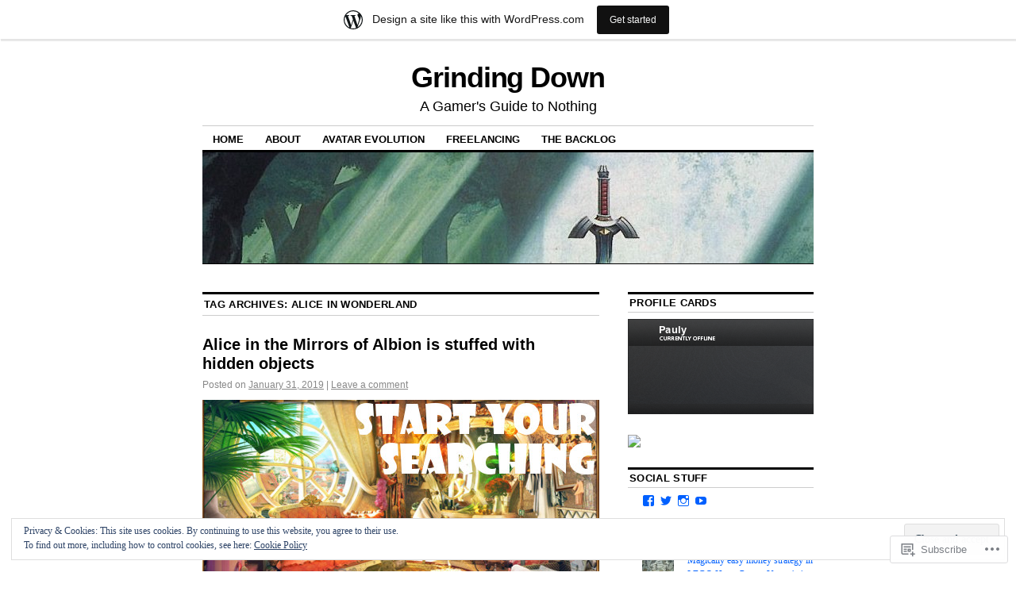

--- FILE ---
content_type: text/html; charset=UTF-8
request_url: https://grindingdown.wordpress.com/tag/alice-in-wonderland/
body_size: 27506
content:
<!DOCTYPE html>
<!--[if IE 6]>
<html id="ie6" lang="en">
<![endif]-->
<!--[if IE 8]>
<html id="ie8" lang="en">
<![endif]-->
<!--[if (!IE)]><!-->
<html lang="en">
<!--<![endif]-->

<head>
<meta charset="UTF-8" />
<title>Alice in Wonderland | Grinding Down</title>
<link rel="profile" href="http://gmpg.org/xfn/11" />
<link rel="pingback" href="https://grindingdown.wordpress.com/xmlrpc.php" />
<meta name='robots' content='max-image-preview:large' />
<link rel='dns-prefetch' href='//s0.wp.com' />
<link rel='dns-prefetch' href='//af.pubmine.com' />
<link rel="alternate" type="application/rss+xml" title="Grinding Down &raquo; Feed" href="https://grindingdown.wordpress.com/feed/" />
<link rel="alternate" type="application/rss+xml" title="Grinding Down &raquo; Comments Feed" href="https://grindingdown.wordpress.com/comments/feed/" />
<link rel="alternate" type="application/rss+xml" title="Grinding Down &raquo; Alice in Wonderland Tag Feed" href="https://grindingdown.wordpress.com/tag/alice-in-wonderland/feed/" />
	<script type="text/javascript">
		/* <![CDATA[ */
		function addLoadEvent(func) {
			var oldonload = window.onload;
			if (typeof window.onload != 'function') {
				window.onload = func;
			} else {
				window.onload = function () {
					oldonload();
					func();
				}
			}
		}
		/* ]]> */
	</script>
	<link crossorigin='anonymous' rel='stylesheet' id='all-css-0-1' href='/_static/??/wp-content/mu-plugins/widgets/eu-cookie-law/templates/style.css,/wp-content/blog-plugins/marketing-bar/css/marketing-bar.css?m=1761640963j&cssminify=yes' type='text/css' media='all' />
<style id='wp-emoji-styles-inline-css'>

	img.wp-smiley, img.emoji {
		display: inline !important;
		border: none !important;
		box-shadow: none !important;
		height: 1em !important;
		width: 1em !important;
		margin: 0 0.07em !important;
		vertical-align: -0.1em !important;
		background: none !important;
		padding: 0 !important;
	}
/*# sourceURL=wp-emoji-styles-inline-css */
</style>
<link crossorigin='anonymous' rel='stylesheet' id='all-css-2-1' href='/wp-content/plugins/gutenberg-core/v22.4.0/build/styles/block-library/style.min.css?m=1768935615i&cssminify=yes' type='text/css' media='all' />
<style id='wp-block-library-inline-css'>
.has-text-align-justify {
	text-align:justify;
}
.has-text-align-justify{text-align:justify;}

/*# sourceURL=wp-block-library-inline-css */
</style><style id='global-styles-inline-css'>
:root{--wp--preset--aspect-ratio--square: 1;--wp--preset--aspect-ratio--4-3: 4/3;--wp--preset--aspect-ratio--3-4: 3/4;--wp--preset--aspect-ratio--3-2: 3/2;--wp--preset--aspect-ratio--2-3: 2/3;--wp--preset--aspect-ratio--16-9: 16/9;--wp--preset--aspect-ratio--9-16: 9/16;--wp--preset--color--black: #000000;--wp--preset--color--cyan-bluish-gray: #abb8c3;--wp--preset--color--white: #ffffff;--wp--preset--color--pale-pink: #f78da7;--wp--preset--color--vivid-red: #cf2e2e;--wp--preset--color--luminous-vivid-orange: #ff6900;--wp--preset--color--luminous-vivid-amber: #fcb900;--wp--preset--color--light-green-cyan: #7bdcb5;--wp--preset--color--vivid-green-cyan: #00d084;--wp--preset--color--pale-cyan-blue: #8ed1fc;--wp--preset--color--vivid-cyan-blue: #0693e3;--wp--preset--color--vivid-purple: #9b51e0;--wp--preset--gradient--vivid-cyan-blue-to-vivid-purple: linear-gradient(135deg,rgb(6,147,227) 0%,rgb(155,81,224) 100%);--wp--preset--gradient--light-green-cyan-to-vivid-green-cyan: linear-gradient(135deg,rgb(122,220,180) 0%,rgb(0,208,130) 100%);--wp--preset--gradient--luminous-vivid-amber-to-luminous-vivid-orange: linear-gradient(135deg,rgb(252,185,0) 0%,rgb(255,105,0) 100%);--wp--preset--gradient--luminous-vivid-orange-to-vivid-red: linear-gradient(135deg,rgb(255,105,0) 0%,rgb(207,46,46) 100%);--wp--preset--gradient--very-light-gray-to-cyan-bluish-gray: linear-gradient(135deg,rgb(238,238,238) 0%,rgb(169,184,195) 100%);--wp--preset--gradient--cool-to-warm-spectrum: linear-gradient(135deg,rgb(74,234,220) 0%,rgb(151,120,209) 20%,rgb(207,42,186) 40%,rgb(238,44,130) 60%,rgb(251,105,98) 80%,rgb(254,248,76) 100%);--wp--preset--gradient--blush-light-purple: linear-gradient(135deg,rgb(255,206,236) 0%,rgb(152,150,240) 100%);--wp--preset--gradient--blush-bordeaux: linear-gradient(135deg,rgb(254,205,165) 0%,rgb(254,45,45) 50%,rgb(107,0,62) 100%);--wp--preset--gradient--luminous-dusk: linear-gradient(135deg,rgb(255,203,112) 0%,rgb(199,81,192) 50%,rgb(65,88,208) 100%);--wp--preset--gradient--pale-ocean: linear-gradient(135deg,rgb(255,245,203) 0%,rgb(182,227,212) 50%,rgb(51,167,181) 100%);--wp--preset--gradient--electric-grass: linear-gradient(135deg,rgb(202,248,128) 0%,rgb(113,206,126) 100%);--wp--preset--gradient--midnight: linear-gradient(135deg,rgb(2,3,129) 0%,rgb(40,116,252) 100%);--wp--preset--font-size--small: 13px;--wp--preset--font-size--medium: 20px;--wp--preset--font-size--large: 36px;--wp--preset--font-size--x-large: 42px;--wp--preset--font-family--albert-sans: 'Albert Sans', sans-serif;--wp--preset--font-family--alegreya: Alegreya, serif;--wp--preset--font-family--arvo: Arvo, serif;--wp--preset--font-family--bodoni-moda: 'Bodoni Moda', serif;--wp--preset--font-family--bricolage-grotesque: 'Bricolage Grotesque', sans-serif;--wp--preset--font-family--cabin: Cabin, sans-serif;--wp--preset--font-family--chivo: Chivo, sans-serif;--wp--preset--font-family--commissioner: Commissioner, sans-serif;--wp--preset--font-family--cormorant: Cormorant, serif;--wp--preset--font-family--courier-prime: 'Courier Prime', monospace;--wp--preset--font-family--crimson-pro: 'Crimson Pro', serif;--wp--preset--font-family--dm-mono: 'DM Mono', monospace;--wp--preset--font-family--dm-sans: 'DM Sans', sans-serif;--wp--preset--font-family--dm-serif-display: 'DM Serif Display', serif;--wp--preset--font-family--domine: Domine, serif;--wp--preset--font-family--eb-garamond: 'EB Garamond', serif;--wp--preset--font-family--epilogue: Epilogue, sans-serif;--wp--preset--font-family--fahkwang: Fahkwang, sans-serif;--wp--preset--font-family--figtree: Figtree, sans-serif;--wp--preset--font-family--fira-sans: 'Fira Sans', sans-serif;--wp--preset--font-family--fjalla-one: 'Fjalla One', sans-serif;--wp--preset--font-family--fraunces: Fraunces, serif;--wp--preset--font-family--gabarito: Gabarito, system-ui;--wp--preset--font-family--ibm-plex-mono: 'IBM Plex Mono', monospace;--wp--preset--font-family--ibm-plex-sans: 'IBM Plex Sans', sans-serif;--wp--preset--font-family--ibarra-real-nova: 'Ibarra Real Nova', serif;--wp--preset--font-family--instrument-serif: 'Instrument Serif', serif;--wp--preset--font-family--inter: Inter, sans-serif;--wp--preset--font-family--josefin-sans: 'Josefin Sans', sans-serif;--wp--preset--font-family--jost: Jost, sans-serif;--wp--preset--font-family--libre-baskerville: 'Libre Baskerville', serif;--wp--preset--font-family--libre-franklin: 'Libre Franklin', sans-serif;--wp--preset--font-family--literata: Literata, serif;--wp--preset--font-family--lora: Lora, serif;--wp--preset--font-family--merriweather: Merriweather, serif;--wp--preset--font-family--montserrat: Montserrat, sans-serif;--wp--preset--font-family--newsreader: Newsreader, serif;--wp--preset--font-family--noto-sans-mono: 'Noto Sans Mono', sans-serif;--wp--preset--font-family--nunito: Nunito, sans-serif;--wp--preset--font-family--open-sans: 'Open Sans', sans-serif;--wp--preset--font-family--overpass: Overpass, sans-serif;--wp--preset--font-family--pt-serif: 'PT Serif', serif;--wp--preset--font-family--petrona: Petrona, serif;--wp--preset--font-family--piazzolla: Piazzolla, serif;--wp--preset--font-family--playfair-display: 'Playfair Display', serif;--wp--preset--font-family--plus-jakarta-sans: 'Plus Jakarta Sans', sans-serif;--wp--preset--font-family--poppins: Poppins, sans-serif;--wp--preset--font-family--raleway: Raleway, sans-serif;--wp--preset--font-family--roboto: Roboto, sans-serif;--wp--preset--font-family--roboto-slab: 'Roboto Slab', serif;--wp--preset--font-family--rubik: Rubik, sans-serif;--wp--preset--font-family--rufina: Rufina, serif;--wp--preset--font-family--sora: Sora, sans-serif;--wp--preset--font-family--source-sans-3: 'Source Sans 3', sans-serif;--wp--preset--font-family--source-serif-4: 'Source Serif 4', serif;--wp--preset--font-family--space-mono: 'Space Mono', monospace;--wp--preset--font-family--syne: Syne, sans-serif;--wp--preset--font-family--texturina: Texturina, serif;--wp--preset--font-family--urbanist: Urbanist, sans-serif;--wp--preset--font-family--work-sans: 'Work Sans', sans-serif;--wp--preset--spacing--20: 0.44rem;--wp--preset--spacing--30: 0.67rem;--wp--preset--spacing--40: 1rem;--wp--preset--spacing--50: 1.5rem;--wp--preset--spacing--60: 2.25rem;--wp--preset--spacing--70: 3.38rem;--wp--preset--spacing--80: 5.06rem;--wp--preset--shadow--natural: 6px 6px 9px rgba(0, 0, 0, 0.2);--wp--preset--shadow--deep: 12px 12px 50px rgba(0, 0, 0, 0.4);--wp--preset--shadow--sharp: 6px 6px 0px rgba(0, 0, 0, 0.2);--wp--preset--shadow--outlined: 6px 6px 0px -3px rgb(255, 255, 255), 6px 6px rgb(0, 0, 0);--wp--preset--shadow--crisp: 6px 6px 0px rgb(0, 0, 0);}:where(body) { margin: 0; }:where(.is-layout-flex){gap: 0.5em;}:where(.is-layout-grid){gap: 0.5em;}body .is-layout-flex{display: flex;}.is-layout-flex{flex-wrap: wrap;align-items: center;}.is-layout-flex > :is(*, div){margin: 0;}body .is-layout-grid{display: grid;}.is-layout-grid > :is(*, div){margin: 0;}body{padding-top: 0px;padding-right: 0px;padding-bottom: 0px;padding-left: 0px;}:root :where(.wp-element-button, .wp-block-button__link){background-color: #32373c;border-width: 0;color: #fff;font-family: inherit;font-size: inherit;font-style: inherit;font-weight: inherit;letter-spacing: inherit;line-height: inherit;padding-top: calc(0.667em + 2px);padding-right: calc(1.333em + 2px);padding-bottom: calc(0.667em + 2px);padding-left: calc(1.333em + 2px);text-decoration: none;text-transform: inherit;}.has-black-color{color: var(--wp--preset--color--black) !important;}.has-cyan-bluish-gray-color{color: var(--wp--preset--color--cyan-bluish-gray) !important;}.has-white-color{color: var(--wp--preset--color--white) !important;}.has-pale-pink-color{color: var(--wp--preset--color--pale-pink) !important;}.has-vivid-red-color{color: var(--wp--preset--color--vivid-red) !important;}.has-luminous-vivid-orange-color{color: var(--wp--preset--color--luminous-vivid-orange) !important;}.has-luminous-vivid-amber-color{color: var(--wp--preset--color--luminous-vivid-amber) !important;}.has-light-green-cyan-color{color: var(--wp--preset--color--light-green-cyan) !important;}.has-vivid-green-cyan-color{color: var(--wp--preset--color--vivid-green-cyan) !important;}.has-pale-cyan-blue-color{color: var(--wp--preset--color--pale-cyan-blue) !important;}.has-vivid-cyan-blue-color{color: var(--wp--preset--color--vivid-cyan-blue) !important;}.has-vivid-purple-color{color: var(--wp--preset--color--vivid-purple) !important;}.has-black-background-color{background-color: var(--wp--preset--color--black) !important;}.has-cyan-bluish-gray-background-color{background-color: var(--wp--preset--color--cyan-bluish-gray) !important;}.has-white-background-color{background-color: var(--wp--preset--color--white) !important;}.has-pale-pink-background-color{background-color: var(--wp--preset--color--pale-pink) !important;}.has-vivid-red-background-color{background-color: var(--wp--preset--color--vivid-red) !important;}.has-luminous-vivid-orange-background-color{background-color: var(--wp--preset--color--luminous-vivid-orange) !important;}.has-luminous-vivid-amber-background-color{background-color: var(--wp--preset--color--luminous-vivid-amber) !important;}.has-light-green-cyan-background-color{background-color: var(--wp--preset--color--light-green-cyan) !important;}.has-vivid-green-cyan-background-color{background-color: var(--wp--preset--color--vivid-green-cyan) !important;}.has-pale-cyan-blue-background-color{background-color: var(--wp--preset--color--pale-cyan-blue) !important;}.has-vivid-cyan-blue-background-color{background-color: var(--wp--preset--color--vivid-cyan-blue) !important;}.has-vivid-purple-background-color{background-color: var(--wp--preset--color--vivid-purple) !important;}.has-black-border-color{border-color: var(--wp--preset--color--black) !important;}.has-cyan-bluish-gray-border-color{border-color: var(--wp--preset--color--cyan-bluish-gray) !important;}.has-white-border-color{border-color: var(--wp--preset--color--white) !important;}.has-pale-pink-border-color{border-color: var(--wp--preset--color--pale-pink) !important;}.has-vivid-red-border-color{border-color: var(--wp--preset--color--vivid-red) !important;}.has-luminous-vivid-orange-border-color{border-color: var(--wp--preset--color--luminous-vivid-orange) !important;}.has-luminous-vivid-amber-border-color{border-color: var(--wp--preset--color--luminous-vivid-amber) !important;}.has-light-green-cyan-border-color{border-color: var(--wp--preset--color--light-green-cyan) !important;}.has-vivid-green-cyan-border-color{border-color: var(--wp--preset--color--vivid-green-cyan) !important;}.has-pale-cyan-blue-border-color{border-color: var(--wp--preset--color--pale-cyan-blue) !important;}.has-vivid-cyan-blue-border-color{border-color: var(--wp--preset--color--vivid-cyan-blue) !important;}.has-vivid-purple-border-color{border-color: var(--wp--preset--color--vivid-purple) !important;}.has-vivid-cyan-blue-to-vivid-purple-gradient-background{background: var(--wp--preset--gradient--vivid-cyan-blue-to-vivid-purple) !important;}.has-light-green-cyan-to-vivid-green-cyan-gradient-background{background: var(--wp--preset--gradient--light-green-cyan-to-vivid-green-cyan) !important;}.has-luminous-vivid-amber-to-luminous-vivid-orange-gradient-background{background: var(--wp--preset--gradient--luminous-vivid-amber-to-luminous-vivid-orange) !important;}.has-luminous-vivid-orange-to-vivid-red-gradient-background{background: var(--wp--preset--gradient--luminous-vivid-orange-to-vivid-red) !important;}.has-very-light-gray-to-cyan-bluish-gray-gradient-background{background: var(--wp--preset--gradient--very-light-gray-to-cyan-bluish-gray) !important;}.has-cool-to-warm-spectrum-gradient-background{background: var(--wp--preset--gradient--cool-to-warm-spectrum) !important;}.has-blush-light-purple-gradient-background{background: var(--wp--preset--gradient--blush-light-purple) !important;}.has-blush-bordeaux-gradient-background{background: var(--wp--preset--gradient--blush-bordeaux) !important;}.has-luminous-dusk-gradient-background{background: var(--wp--preset--gradient--luminous-dusk) !important;}.has-pale-ocean-gradient-background{background: var(--wp--preset--gradient--pale-ocean) !important;}.has-electric-grass-gradient-background{background: var(--wp--preset--gradient--electric-grass) !important;}.has-midnight-gradient-background{background: var(--wp--preset--gradient--midnight) !important;}.has-small-font-size{font-size: var(--wp--preset--font-size--small) !important;}.has-medium-font-size{font-size: var(--wp--preset--font-size--medium) !important;}.has-large-font-size{font-size: var(--wp--preset--font-size--large) !important;}.has-x-large-font-size{font-size: var(--wp--preset--font-size--x-large) !important;}.has-albert-sans-font-family{font-family: var(--wp--preset--font-family--albert-sans) !important;}.has-alegreya-font-family{font-family: var(--wp--preset--font-family--alegreya) !important;}.has-arvo-font-family{font-family: var(--wp--preset--font-family--arvo) !important;}.has-bodoni-moda-font-family{font-family: var(--wp--preset--font-family--bodoni-moda) !important;}.has-bricolage-grotesque-font-family{font-family: var(--wp--preset--font-family--bricolage-grotesque) !important;}.has-cabin-font-family{font-family: var(--wp--preset--font-family--cabin) !important;}.has-chivo-font-family{font-family: var(--wp--preset--font-family--chivo) !important;}.has-commissioner-font-family{font-family: var(--wp--preset--font-family--commissioner) !important;}.has-cormorant-font-family{font-family: var(--wp--preset--font-family--cormorant) !important;}.has-courier-prime-font-family{font-family: var(--wp--preset--font-family--courier-prime) !important;}.has-crimson-pro-font-family{font-family: var(--wp--preset--font-family--crimson-pro) !important;}.has-dm-mono-font-family{font-family: var(--wp--preset--font-family--dm-mono) !important;}.has-dm-sans-font-family{font-family: var(--wp--preset--font-family--dm-sans) !important;}.has-dm-serif-display-font-family{font-family: var(--wp--preset--font-family--dm-serif-display) !important;}.has-domine-font-family{font-family: var(--wp--preset--font-family--domine) !important;}.has-eb-garamond-font-family{font-family: var(--wp--preset--font-family--eb-garamond) !important;}.has-epilogue-font-family{font-family: var(--wp--preset--font-family--epilogue) !important;}.has-fahkwang-font-family{font-family: var(--wp--preset--font-family--fahkwang) !important;}.has-figtree-font-family{font-family: var(--wp--preset--font-family--figtree) !important;}.has-fira-sans-font-family{font-family: var(--wp--preset--font-family--fira-sans) !important;}.has-fjalla-one-font-family{font-family: var(--wp--preset--font-family--fjalla-one) !important;}.has-fraunces-font-family{font-family: var(--wp--preset--font-family--fraunces) !important;}.has-gabarito-font-family{font-family: var(--wp--preset--font-family--gabarito) !important;}.has-ibm-plex-mono-font-family{font-family: var(--wp--preset--font-family--ibm-plex-mono) !important;}.has-ibm-plex-sans-font-family{font-family: var(--wp--preset--font-family--ibm-plex-sans) !important;}.has-ibarra-real-nova-font-family{font-family: var(--wp--preset--font-family--ibarra-real-nova) !important;}.has-instrument-serif-font-family{font-family: var(--wp--preset--font-family--instrument-serif) !important;}.has-inter-font-family{font-family: var(--wp--preset--font-family--inter) !important;}.has-josefin-sans-font-family{font-family: var(--wp--preset--font-family--josefin-sans) !important;}.has-jost-font-family{font-family: var(--wp--preset--font-family--jost) !important;}.has-libre-baskerville-font-family{font-family: var(--wp--preset--font-family--libre-baskerville) !important;}.has-libre-franklin-font-family{font-family: var(--wp--preset--font-family--libre-franklin) !important;}.has-literata-font-family{font-family: var(--wp--preset--font-family--literata) !important;}.has-lora-font-family{font-family: var(--wp--preset--font-family--lora) !important;}.has-merriweather-font-family{font-family: var(--wp--preset--font-family--merriweather) !important;}.has-montserrat-font-family{font-family: var(--wp--preset--font-family--montserrat) !important;}.has-newsreader-font-family{font-family: var(--wp--preset--font-family--newsreader) !important;}.has-noto-sans-mono-font-family{font-family: var(--wp--preset--font-family--noto-sans-mono) !important;}.has-nunito-font-family{font-family: var(--wp--preset--font-family--nunito) !important;}.has-open-sans-font-family{font-family: var(--wp--preset--font-family--open-sans) !important;}.has-overpass-font-family{font-family: var(--wp--preset--font-family--overpass) !important;}.has-pt-serif-font-family{font-family: var(--wp--preset--font-family--pt-serif) !important;}.has-petrona-font-family{font-family: var(--wp--preset--font-family--petrona) !important;}.has-piazzolla-font-family{font-family: var(--wp--preset--font-family--piazzolla) !important;}.has-playfair-display-font-family{font-family: var(--wp--preset--font-family--playfair-display) !important;}.has-plus-jakarta-sans-font-family{font-family: var(--wp--preset--font-family--plus-jakarta-sans) !important;}.has-poppins-font-family{font-family: var(--wp--preset--font-family--poppins) !important;}.has-raleway-font-family{font-family: var(--wp--preset--font-family--raleway) !important;}.has-roboto-font-family{font-family: var(--wp--preset--font-family--roboto) !important;}.has-roboto-slab-font-family{font-family: var(--wp--preset--font-family--roboto-slab) !important;}.has-rubik-font-family{font-family: var(--wp--preset--font-family--rubik) !important;}.has-rufina-font-family{font-family: var(--wp--preset--font-family--rufina) !important;}.has-sora-font-family{font-family: var(--wp--preset--font-family--sora) !important;}.has-source-sans-3-font-family{font-family: var(--wp--preset--font-family--source-sans-3) !important;}.has-source-serif-4-font-family{font-family: var(--wp--preset--font-family--source-serif-4) !important;}.has-space-mono-font-family{font-family: var(--wp--preset--font-family--space-mono) !important;}.has-syne-font-family{font-family: var(--wp--preset--font-family--syne) !important;}.has-texturina-font-family{font-family: var(--wp--preset--font-family--texturina) !important;}.has-urbanist-font-family{font-family: var(--wp--preset--font-family--urbanist) !important;}.has-work-sans-font-family{font-family: var(--wp--preset--font-family--work-sans) !important;}
/*# sourceURL=global-styles-inline-css */
</style>

<style id='classic-theme-styles-inline-css'>
.wp-block-button__link{background-color:#32373c;border-radius:9999px;box-shadow:none;color:#fff;font-size:1.125em;padding:calc(.667em + 2px) calc(1.333em + 2px);text-decoration:none}.wp-block-file__button{background:#32373c;color:#fff}.wp-block-accordion-heading{margin:0}.wp-block-accordion-heading__toggle{background-color:inherit!important;color:inherit!important}.wp-block-accordion-heading__toggle:not(:focus-visible){outline:none}.wp-block-accordion-heading__toggle:focus,.wp-block-accordion-heading__toggle:hover{background-color:inherit!important;border:none;box-shadow:none;color:inherit;padding:var(--wp--preset--spacing--20,1em) 0;text-decoration:none}.wp-block-accordion-heading__toggle:focus-visible{outline:auto;outline-offset:0}
/*# sourceURL=/wp-content/plugins/gutenberg-core/v22.4.0/build/styles/block-library/classic.min.css */
</style>
<link crossorigin='anonymous' rel='stylesheet' id='all-css-4-1' href='/_static/??[base64]/d8iynII8Z9L9WKKe3Ag7BUh3Rfdy162W72i4W89XvFdm8qRo=&cssminify=yes' type='text/css' media='all' />
<style id='jetpack-global-styles-frontend-style-inline-css'>
:root { --font-headings: unset; --font-base: unset; --font-headings-default: -apple-system,BlinkMacSystemFont,"Segoe UI",Roboto,Oxygen-Sans,Ubuntu,Cantarell,"Helvetica Neue",sans-serif; --font-base-default: -apple-system,BlinkMacSystemFont,"Segoe UI",Roboto,Oxygen-Sans,Ubuntu,Cantarell,"Helvetica Neue",sans-serif;}
/*# sourceURL=jetpack-global-styles-frontend-style-inline-css */
</style>
<link crossorigin='anonymous' rel='stylesheet' id='all-css-6-1' href='/wp-content/themes/h4/global.css?m=1420737423i&cssminify=yes' type='text/css' media='all' />
<script type="text/javascript" id="wpcom-actionbar-placeholder-js-extra">
/* <![CDATA[ */
var actionbardata = {"siteID":"6996668","postID":"0","siteURL":"https://grindingdown.wordpress.com","xhrURL":"https://grindingdown.wordpress.com/wp-admin/admin-ajax.php","nonce":"683dbee943","isLoggedIn":"","statusMessage":"","subsEmailDefault":"instantly","proxyScriptUrl":"https://s0.wp.com/wp-content/js/wpcom-proxy-request.js?m=1513050504i&amp;ver=20211021","i18n":{"followedText":"New posts from this site will now appear in your \u003Ca href=\"https://wordpress.com/reader\"\u003EReader\u003C/a\u003E","foldBar":"Collapse this bar","unfoldBar":"Expand this bar","shortLinkCopied":"Shortlink copied to clipboard."}};
//# sourceURL=wpcom-actionbar-placeholder-js-extra
/* ]]> */
</script>
<script type="text/javascript" id="jetpack-mu-wpcom-settings-js-before">
/* <![CDATA[ */
var JETPACK_MU_WPCOM_SETTINGS = {"assetsUrl":"https://s0.wp.com/wp-content/mu-plugins/jetpack-mu-wpcom-plugin/moon/jetpack_vendor/automattic/jetpack-mu-wpcom/src/build/"};
//# sourceURL=jetpack-mu-wpcom-settings-js-before
/* ]]> */
</script>
<script crossorigin='anonymous' type='text/javascript'  src='/_static/??/wp-content/js/rlt-proxy.js,/wp-content/blog-plugins/wordads-classes/js/cmp/v2/cmp-non-gdpr.js?m=1720530689j'></script>
<script type="text/javascript" id="rlt-proxy-js-after">
/* <![CDATA[ */
	rltInitialize( {"token":null,"iframeOrigins":["https:\/\/widgets.wp.com"]} );
//# sourceURL=rlt-proxy-js-after
/* ]]> */
</script>
<link rel="EditURI" type="application/rsd+xml" title="RSD" href="https://grindingdown.wordpress.com/xmlrpc.php?rsd" />
<meta name="generator" content="WordPress.com" />

<!-- Jetpack Open Graph Tags -->
<meta property="og:type" content="website" />
<meta property="og:title" content="Alice in Wonderland &#8211; Grinding Down" />
<meta property="og:url" content="https://grindingdown.wordpress.com/tag/alice-in-wonderland/" />
<meta property="og:site_name" content="Grinding Down" />
<meta property="og:image" content="https://s0.wp.com/i/blank.jpg?m=1383295312i" />
<meta property="og:image:width" content="200" />
<meta property="og:image:height" content="200" />
<meta property="og:image:alt" content="" />
<meta property="og:locale" content="en_US" />
<meta property="fb:app_id" content="249643311490" />
<meta name="twitter:creator" content="@pabba" />
<meta name="twitter:site" content="@pabba" />

<!-- End Jetpack Open Graph Tags -->
<link rel="shortcut icon" type="image/x-icon" href="https://s0.wp.com/i/favicon.ico?m=1713425267i" sizes="16x16 24x24 32x32 48x48" />
<link rel="icon" type="image/x-icon" href="https://s0.wp.com/i/favicon.ico?m=1713425267i" sizes="16x16 24x24 32x32 48x48" />
<link rel="apple-touch-icon" href="https://s0.wp.com/i/webclip.png?m=1713868326i" />
<link rel='openid.server' href='https://grindingdown.wordpress.com/?openidserver=1' />
<link rel='openid.delegate' href='https://grindingdown.wordpress.com/' />
<link rel="search" type="application/opensearchdescription+xml" href="https://grindingdown.wordpress.com/osd.xml" title="Grinding Down" />
<link rel="search" type="application/opensearchdescription+xml" href="https://s1.wp.com/opensearch.xml" title="WordPress.com" />
<meta name="description" content="Posts about Alice in Wonderland written by Paul" />
<script type="text/javascript">
/* <![CDATA[ */
var wa_client = {}; wa_client.cmd = []; wa_client.config = { 'blog_id': 6996668, 'blog_language': 'en', 'is_wordads': false, 'hosting_type': 0, 'afp_account_id': null, 'afp_host_id': 5038568878849053, 'theme': 'pub/coraline', '_': { 'title': 'Advertisement', 'privacy_settings': 'Privacy Settings' }, 'formats': [ 'belowpost', 'bottom_sticky', 'sidebar_sticky_right', 'sidebar', 'gutenberg_rectangle', 'gutenberg_leaderboard', 'gutenberg_mobile_leaderboard', 'gutenberg_skyscraper' ] };
/* ]]> */
</script>
		<script type="text/javascript">

			window.doNotSellCallback = function() {

				var linkElements = [
					'a[href="https://wordpress.com/?ref=footer_blog"]',
					'a[href="https://wordpress.com/?ref=footer_website"]',
					'a[href="https://wordpress.com/?ref=vertical_footer"]',
					'a[href^="https://wordpress.com/?ref=footer_segment_"]',
				].join(',');

				var dnsLink = document.createElement( 'a' );
				dnsLink.href = 'https://wordpress.com/advertising-program-optout/';
				dnsLink.classList.add( 'do-not-sell-link' );
				dnsLink.rel = 'nofollow';
				dnsLink.style.marginLeft = '0.5em';
				dnsLink.textContent = 'Do Not Sell or Share My Personal Information';

				var creditLinks = document.querySelectorAll( linkElements );

				if ( 0 === creditLinks.length ) {
					return false;
				}

				Array.prototype.forEach.call( creditLinks, function( el ) {
					el.insertAdjacentElement( 'afterend', dnsLink );
				});

				return true;
			};

		</script>
		<script type="text/javascript">
	window.google_analytics_uacct = "UA-52447-2";
</script>

<script type="text/javascript">
	var _gaq = _gaq || [];
	_gaq.push(['_setAccount', 'UA-52447-2']);
	_gaq.push(['_gat._anonymizeIp']);
	_gaq.push(['_setDomainName', 'wordpress.com']);
	_gaq.push(['_initData']);
	_gaq.push(['_trackPageview']);

	(function() {
		var ga = document.createElement('script'); ga.type = 'text/javascript'; ga.async = true;
		ga.src = ('https:' == document.location.protocol ? 'https://ssl' : 'http://www') + '.google-analytics.com/ga.js';
		(document.getElementsByTagName('head')[0] || document.getElementsByTagName('body')[0]).appendChild(ga);
	})();
</script>
<link crossorigin='anonymous' rel='stylesheet' id='all-css-0-3' href='/_static/??-eJylz0sOwkAIBuALOZJqTd0Yj2KmlDS0M8OkMGm8vY2vuHDhYwcEvvzAnB1KMkoGsbgcSs9JYSDLHsd7D1EkwYkTQhsERwWdOdO0RtUVfC5E6UogBfSTFKXwXHoMvgWvkXpKNPFyoe/LX1PO3PVky6+C7IOL1LF3N1ztHOhf1yS7LGov3DEeqma33ezrpqqHCz6HnC8=&cssminify=yes' type='text/css' media='all' />
</head>

<body class="archive tag tag-alice-in-wonderland tag-104219 wp-theme-pubcoraline customizer-styles-applied two-column content-sidebar jetpack-reblog-enabled has-marketing-bar has-marketing-bar-theme-coraline">
<div id="container" class="hfeed contain">
	<div id="header">
		<div id="masthead" role="banner">
						<div id="site-title">
				<span>
					<a href="https://grindingdown.wordpress.com/" title="Grinding Down" rel="home">Grinding Down</a>
				</span>
			</div>
			<div id="site-description">A Gamer&#039;s Guide to Nothing</div>
		</div><!-- #masthead -->

		<div id="access" role="navigation">
		  			<div class="skip-link screen-reader-text"><a href="#content" title="Skip to content">Skip to content</a></div>
						<div class="menu"><ul>
<li ><a href="https://grindingdown.wordpress.com/">Home</a></li><li class="page_item page-item-2"><a href="https://grindingdown.wordpress.com/about/">About</a></li>
<li class="page_item page-item-323"><a href="https://grindingdown.wordpress.com/avatar-evolution/">Avatar Evolution</a></li>
<li class="page_item page-item-617"><a href="https://grindingdown.wordpress.com/available-for-freelance/">Freelancing</a></li>
<li class="page_item page-item-12"><a href="https://grindingdown.wordpress.com/the-backlog/">The Backlog</a></li>
</ul></div>
		</div><!-- #access -->

		<div id="branding">
						<a href="https://grindingdown.wordpress.com/">
									<img src="https://grindingdown.wordpress.com/wp-content/uploads/2009/07/headerlink2.jpg" width="990" height="180" alt="" />
							</a>
					</div><!-- #branding -->
	</div><!-- #header -->

	<div id="content-box">

<div id="content-container">
	<div id="content" role="main">

		<h1 class="page-title">Tag Archives: <span>Alice in Wonderland</span></h1>

		




			<div id="post-9997" class="post-9997 post type-post status-publish format-standard hentry category-entertainment category-impressions category-musings category-randomness category-videogames tag-alice-in-the-mirrors-of-albion tag-alice-in-wonderland tag-anthropomorphism tag-fables tag-free tag-free-to-play tag-game-insight tag-hidden-objects tag-lewis-carroll tag-microtransactions tag-mirrors-of-albion">
			<h2 class="entry-title"><a href="https://grindingdown.wordpress.com/2019/01/31/alice-in-the-mirrors-of-albion-is-stuffed-with-hidden-objects/" rel="bookmark">Alice in the Mirrors of Albion is stuffed with hidden&nbsp;objects</a></h2>

			<div class="entry-meta">
				<span class="meta-prep meta-prep-author">Posted on</span> <a href="https://grindingdown.wordpress.com/2019/01/31/alice-in-the-mirrors-of-albion-is-stuffed-with-hidden-objects/" title="8:30 AM" rel="bookmark"><span class="entry-date">January 31, 2019</span></a> <span class="comments-link"><span class="meta-sep">|</span> <a href="https://grindingdown.wordpress.com/2019/01/31/alice-in-the-mirrors-of-albion-is-stuffed-with-hidden-objects/#respond">Leave a comment</a></span>
			</div><!-- .entry-meta -->

				<div class="entry-content">
				<p><img data-attachment-id="9998" data-permalink="https://grindingdown.wordpress.com/2019/01/31/alice-in-the-mirrors-of-albion-is-stuffed-with-hidden-objects/alice-and-the-mirrors-of-albion-early-impressions/" data-orig-file="https://grindingdown.wordpress.com/wp-content/uploads/2019/01/alice-and-the-mirrors-of-albion-early-impressions.jpg" data-orig-size="500,330" data-comments-opened="1" data-image-meta="{&quot;aperture&quot;:&quot;0&quot;,&quot;credit&quot;:&quot;&quot;,&quot;camera&quot;:&quot;&quot;,&quot;caption&quot;:&quot;&quot;,&quot;created_timestamp&quot;:&quot;0&quot;,&quot;copyright&quot;:&quot;&quot;,&quot;focal_length&quot;:&quot;0&quot;,&quot;iso&quot;:&quot;0&quot;,&quot;shutter_speed&quot;:&quot;0&quot;,&quot;title&quot;:&quot;&quot;,&quot;orientation&quot;:&quot;0&quot;}" data-image-title="alice and the mirrors of albion early impressions" data-image-description="" data-image-caption="" data-medium-file="https://grindingdown.wordpress.com/wp-content/uploads/2019/01/alice-and-the-mirrors-of-albion-early-impressions.jpg?w=300" data-large-file="https://grindingdown.wordpress.com/wp-content/uploads/2019/01/alice-and-the-mirrors-of-albion-early-impressions.jpg?w=500" class="aligncenter size-full wp-image-9998" src="https://grindingdown.wordpress.com/wp-content/uploads/2019/01/alice-and-the-mirrors-of-albion-early-impressions.jpg?w=500&#038;h=330" alt="" width="500" height="330" srcset="https://grindingdown.wordpress.com/wp-content/uploads/2019/01/alice-and-the-mirrors-of-albion-early-impressions.jpg 500w, https://grindingdown.wordpress.com/wp-content/uploads/2019/01/alice-and-the-mirrors-of-albion-early-impressions.jpg?w=150&amp;h=99 150w, https://grindingdown.wordpress.com/wp-content/uploads/2019/01/alice-and-the-mirrors-of-albion-early-impressions.jpg?w=300&amp;h=198 300w" sizes="(max-width: 500px) 100vw, 500px" /></p>
<p>We&#8217;ve gone over this before, but I enjoy a good <a href="https://grindingdown.wordpress.com/?s=hidden+objects">hidden objects</a> game. Give me a list of things to search for, and I&#8217;m ready to go. Don&#8217;t need a lot of frills or extra time-wasting work. All I want to really do is look at an image crowded with stuff and find the canary, the umbrella, the globe, the oven mitt, and the tiny bust. Thankfully&#8211;or maybe not, depending on how <em>you</em> feel&#8211;the market is drowning in games like these. For instance, if you look at Microsoft&#8217;s online marketplace, the count is mega-high, and that&#8217;s where I found <strong>Alice in the Mirrors of Albion</strong>, a hidden objects game that combines some detective work with <strong>Alice in Wonderland</strong>&#8216;s fantasy world.</p>
<p>Right. Well, this is the newest hidden objects game from Game Insight, <a href="http://www.game-insight.com/en/games/mystery-manor">the creators of <strong>Mystery Manor</strong>,</a> which I have not played. They make a lot of mobile games. <strong>Alice in the Mirrors of Albion</strong> takes place in a mystical version of Victorian England, fraught with intrigue, crime, and suspense. The biggest story is that Alice&#8211;yes, <em>that</em> Alice&#8211;has gone missing, and it&#8217;s up to you to figure out what happened. Y&#8217;know, but only after you examine scenes for hidden objects. You&#8217;ll also have to solve puzzles and experience the game’s unique-if-long-winded story by tackling countless quests in your mission to foil the evil machinations of the Red Queen. Don&#8217;t be surprised by the addition of mini-games and an energy system; this is, after all, at its core a free-to-play game brimming with ads and a desire to get you to spend real money to speed up timers and accrue special currencies. No thanks.</p>
<p>For a while there, I was playing something called <a href="https://store.steampowered.com/app/486460/Twilight_Town/"><strong>Twilight Town</strong></a> and <a href="https://grindingdown.wordpress.com/2016/01/24/help-elf-people-survive-in-lost-lands-a-hidden-object-adventure/"><strong>Lost Lands: A Hidden Object Adventure</strong>.</a> <strong>Alice in the Mirrors of Albion</strong>, even though it is made by a different developer, follows almost exactly the same format of those two, plus countless others out there. I&#8217;m talking about its use of energy, its focus on completing collections, the overworld map littered with icons and things to confuse yourself on, and the different ways it makes you find items in a scene, be it either from a list or pictures of silhouettes. I wonder if all these developers got together in a room and decided this was the new <em><span class="ILfuVd">modus operandi</span></em> for all things related to hidden objects. Sometimes it works, and sometimes it doesn&#8217;t; for instance, in <strong>Twilight Town</strong>, I could literally do three actions before running out of energy, but <strong>Alice in the Mirrors of Albion</strong> has been more kind than that.</p>
<p>So, yeah, it&#8217;s fine. I do find it humorous that the story kicks off immediately with Alice disappearing and then things drastically slow down because you have to find keys for so-and-so or a special hat for the Mad Hatter&#8230;because, well, the developers needed to pad the game out from the get-go. I&#8217;m slightly interested in the story, and the writing isn&#8217;t honestly terrible, but many of the missions do feel like filler, and this detective work is only inching its way forward at a snail&#8217;s pace while a young woman&#8217;s life hangs in the balance. Want to save her right away? Sorry, you&#8217;ll need to up your mastery in this one location while also waiting for your energy meter to refill. Look, I&#8217;m not insane, I know what this game is and am not expecting Hemingway, but it should be either all in on the story or just scrap it entirely and don&#8217;t hide the fact that you are meant to play these levels over and over again.</p>
<p>There&#8217;s a character in <strong>Alice in the Mirrors of Albion</strong> that really gets under my skin. His name is Cheshire, Jr., he&#8217;s a cat, but also a part of the police-force. Look, I&#8217;m not here to ask too many questions. Anyways, the voicework done for Cheshire, Jr. is some of the most atrocious I&#8217;ve ever heard, and it really does make nails on a chalkboard sound like a thousand angels singing. You&#8217;d think, with him being a cat, that he&#8217;d <em>meow</em> like a cat, but no&#8230;instead, he says the word &#8220;meow&#8221; and draws it out with some extra syllables, because it&#8217;s not enough to just make your ears bleed once. If he continues to make his presence known, I may not be sticking around too long for this one.</p>
<p>Wish me luck on continuously finding that fire extinguisher, as they actually do a good job of hiding it in the police office scene. However, if we don&#8217;t get closer to learning what happened to Alice, I&#8217;ll be saying goodbye quickly to <strong>Alice in the Mirrors of Albion</strong>.</p>
							</div><!-- .entry-content -->
	
			<div class="entry-info">
				<p class="comments-link"><a href="https://grindingdown.wordpress.com/2019/01/31/alice-in-the-mirrors-of-albion-is-stuffed-with-hidden-objects/#respond">Leave a comment</a></p>
													<p class="cat-links">
						<span class="entry-info-prep entry-info-prep-cat-links">Posted in</span> <a href="https://grindingdown.wordpress.com/category/entertainment/" rel="category tag">entertainment</a>, <a href="https://grindingdown.wordpress.com/category/impressions/" rel="category tag">impressions</a>, <a href="https://grindingdown.wordpress.com/category/musings/" rel="category tag">musings</a>, <a href="https://grindingdown.wordpress.com/category/randomness/" rel="category tag">randomness</a>, <a href="https://grindingdown.wordpress.com/category/videogames/" rel="category tag">videogames</a>					</p>
								<p class="tag-links"><span class="entry-info-prep entry-info-prep-tag-links">Tagged</span> <a href="https://grindingdown.wordpress.com/tag/alice-in-the-mirrors-of-albion/" rel="tag">Alice in the Mirrors of Albion</a>, <a href="https://grindingdown.wordpress.com/tag/alice-in-wonderland/" rel="tag">Alice in Wonderland</a>, <a href="https://grindingdown.wordpress.com/tag/anthropomorphism/" rel="tag">anthropomorphism</a>, <a href="https://grindingdown.wordpress.com/tag/fables/" rel="tag">Fables</a>, <a href="https://grindingdown.wordpress.com/tag/free/" rel="tag">free</a>, <a href="https://grindingdown.wordpress.com/tag/free-to-play/" rel="tag">free-to-play</a>, <a href="https://grindingdown.wordpress.com/tag/game-insight/" rel="tag">Game Insight</a>, <a href="https://grindingdown.wordpress.com/tag/hidden-objects/" rel="tag">hidden objects</a>, <a href="https://grindingdown.wordpress.com/tag/lewis-carroll/" rel="tag">Lewis Carroll</a>, <a href="https://grindingdown.wordpress.com/tag/microtransactions/" rel="tag">microtransactions</a>, <a href="https://grindingdown.wordpress.com/tag/mirrors-of-albion/" rel="tag">Mirrors of Albion</a></p>							</div><!-- .entry-info -->
		</div><!-- #post-## -->

		
	


			<div id="post-8415" class="post-8415 post type-post status-publish format-standard hentry category-2017-completed-games category-entertainment category-haiku-review category-videogames tag-adventure tag-alice-in-wonderland tag-decisions tag-free tag-haiku tag-haikus tag-poetry tag-point-and-click tag-red-nettle-studio tag-steam tag-text-adventure tag-the-bottom-of-the-well tag-visual-novel">
			<h2 class="entry-title"><a href="https://grindingdown.wordpress.com/2017/05/13/2017-game-review-haiku-41-the-bottom-of-the-well/" rel="bookmark">2017 Game Review Haiku, #41 – The Bottom of the&nbsp;Well</a></h2>

			<div class="entry-meta">
				<span class="meta-prep meta-prep-author">Posted on</span> <a href="https://grindingdown.wordpress.com/2017/05/13/2017-game-review-haiku-41-the-bottom-of-the-well/" title="9:00 AM" rel="bookmark"><span class="entry-date">May 13, 2017</span></a> <span class="comments-link"><span class="meta-sep">|</span> <a href="https://grindingdown.wordpress.com/2017/05/13/2017-game-review-haiku-41-the-bottom-of-the-well/#respond">Leave a comment</a></span>
			</div><!-- .entry-meta -->

				<div class="entry-content">
				<p><img data-attachment-id="8416" data-permalink="https://grindingdown.wordpress.com/2017/05/13/2017-game-review-haiku-41-the-bottom-of-the-well/2017-gd-games-completed-the-bottom-of-the-well/" data-orig-file="https://grindingdown.wordpress.com/wp-content/uploads/2017/05/2017-gd-games-completed-the-bottom-of-the-well.jpg" data-orig-size="500,330" data-comments-opened="1" data-image-meta="{&quot;aperture&quot;:&quot;0&quot;,&quot;credit&quot;:&quot;&quot;,&quot;camera&quot;:&quot;&quot;,&quot;caption&quot;:&quot;&quot;,&quot;created_timestamp&quot;:&quot;0&quot;,&quot;copyright&quot;:&quot;&quot;,&quot;focal_length&quot;:&quot;0&quot;,&quot;iso&quot;:&quot;0&quot;,&quot;shutter_speed&quot;:&quot;0&quot;,&quot;title&quot;:&quot;&quot;,&quot;orientation&quot;:&quot;0&quot;}" data-image-title="2017 gd games completed the bottom of the well" data-image-description="" data-image-caption="" data-medium-file="https://grindingdown.wordpress.com/wp-content/uploads/2017/05/2017-gd-games-completed-the-bottom-of-the-well.jpg?w=300" data-large-file="https://grindingdown.wordpress.com/wp-content/uploads/2017/05/2017-gd-games-completed-the-bottom-of-the-well.jpg?w=500" class="aligncenter size-full wp-image-8416" src="https://grindingdown.wordpress.com/wp-content/uploads/2017/05/2017-gd-games-completed-the-bottom-of-the-well.jpg?w=500&#038;h=330" alt="" width="500" height="330" srcset="https://grindingdown.wordpress.com/wp-content/uploads/2017/05/2017-gd-games-completed-the-bottom-of-the-well.jpg 500w, https://grindingdown.wordpress.com/wp-content/uploads/2017/05/2017-gd-games-completed-the-bottom-of-the-well.jpg?w=150&amp;h=99 150w, https://grindingdown.wordpress.com/wp-content/uploads/2017/05/2017-gd-games-completed-the-bottom-of-the-well.jpg?w=300&amp;h=198 300w" sizes="(max-width: 500px) 100vw, 500px" /></p>
<p style="text-align:center;">Unsettlingly dream<br />
Your landscape of decisions<br />
Shock&#8211;I&#8217;m not social</p>
<p>–</p>
<p><em>I can’t believe I’m still doing this. I can’t believe I’ll ever stop. These game summaries in chunks of five, seven, and five syllable lines paint pictures in the mind better than any half a dozen descriptive paragraphs I could ever write. Trust me, I’ve tried. Brevity is the place to be. At this point, I’ve done over 200 of these things and have no plans of slowing down. So get ready for another year of haikus. Doumo arigatou gozaimasu.</em></p>
<div id="atatags-370373-6976d6be516cb">
		<script type="text/javascript">
			__ATA = window.__ATA || {};
			__ATA.cmd = window.__ATA.cmd || [];
			__ATA.cmd.push(function() {
				__ATA.initVideoSlot('atatags-370373-6976d6be516cb', {
					sectionId: '370373',
					format: 'inread'
				});
			});
		</script>
	</div>							</div><!-- .entry-content -->
	
			<div class="entry-info">
				<p class="comments-link"><a href="https://grindingdown.wordpress.com/2017/05/13/2017-game-review-haiku-41-the-bottom-of-the-well/#respond">Leave a comment</a></p>
													<p class="cat-links">
						<span class="entry-info-prep entry-info-prep-cat-links">Posted in</span> <a href="https://grindingdown.wordpress.com/category/2017-completed-games/" rel="category tag">2017 completed games</a>, <a href="https://grindingdown.wordpress.com/category/entertainment/" rel="category tag">entertainment</a>, <a href="https://grindingdown.wordpress.com/category/haiku-review/" rel="category tag">haiku review</a>, <a href="https://grindingdown.wordpress.com/category/videogames/" rel="category tag">videogames</a>					</p>
								<p class="tag-links"><span class="entry-info-prep entry-info-prep-tag-links">Tagged</span> <a href="https://grindingdown.wordpress.com/tag/adventure/" rel="tag">adventure</a>, <a href="https://grindingdown.wordpress.com/tag/alice-in-wonderland/" rel="tag">Alice in Wonderland</a>, <a href="https://grindingdown.wordpress.com/tag/decisions/" rel="tag">decisions</a>, <a href="https://grindingdown.wordpress.com/tag/free/" rel="tag">free</a>, <a href="https://grindingdown.wordpress.com/tag/haiku/" rel="tag">haiku</a>, <a href="https://grindingdown.wordpress.com/tag/haikus/" rel="tag">haikus</a>, <a href="https://grindingdown.wordpress.com/tag/poetry/" rel="tag">poetry</a>, <a href="https://grindingdown.wordpress.com/tag/point-and-click/" rel="tag">point and click</a>, <a href="https://grindingdown.wordpress.com/tag/red-nettle-studio/" rel="tag">Red Nettle Studio</a>, <a href="https://grindingdown.wordpress.com/tag/steam/" rel="tag">Steam</a>, <a href="https://grindingdown.wordpress.com/tag/text-adventure/" rel="tag">text adventure</a>, <a href="https://grindingdown.wordpress.com/tag/the-bottom-of-the-well/" rel="tag">The Bottom of the Well</a>, <a href="https://grindingdown.wordpress.com/tag/visual-novel/" rel="tag">visual novel</a></p>							</div><!-- .entry-info -->
		</div><!-- #post-## -->

		
	

	</div><!-- #content -->
</div><!-- #content-container -->


		
		<div id="primary" class="widget-area" role="complementary">
					<ul class="xoxo">

			<li id="text-382527274" class="widget-container widget_text"><h3 class="widget-title">Profile Cards</h3>			<div class="textwidget"><p><a href="http://steamsignature.com"><img src="https://i0.wp.com/steamsignature.com/card/1/76561198024978934.png" alt="" title="" /></a></p>
<p><a href="https://www.mygamerprofile.net/gamer/PaulyAulyWog"><img src="https://www.mygamerprofile.net/card/defaultdark/PaulyAulyWog.png" /></a></p>
</div>
		</li><li id="wpcom_social_media_icons_widget-2" class="widget-container widget_wpcom_social_media_icons_widget"><h3 class="widget-title">Social Stuff</h3><ul><li><a href="https://www.facebook.com/pabbamondi/" class="genericon genericon-facebook" target="_blank"><span class="screen-reader-text">View pabbamondi&#8217;s profile on Facebook</span></a></li><li><a href="https://twitter.com/pabba/" class="genericon genericon-twitter" target="_blank"><span class="screen-reader-text">View pabba&#8217;s profile on Twitter</span></a></li><li><a href="https://www.instagram.com/PaulyAulyWog/" class="genericon genericon-instagram" target="_blank"><span class="screen-reader-text">View PaulyAulyWog&#8217;s profile on Instagram</span></a></li><li><a href="https://www.youtube.com/channel/UCTvHPrzTxI_x0hQDQGKW4jQ/" class="genericon genericon-youtube" target="_blank"><span class="screen-reader-text">View UCTvHPrzTxI_x0hQDQGKW4jQ&#8217;s profile on YouTube</span></a></li></ul></li><li id="top-posts-3" class="widget-container widget_top-posts"><h3 class="widget-title">Top Posts and Pages</h3><ul class='widgets-list-layout no-grav'>
<li><a href="https://grindingdown.wordpress.com/2010/09/01/easy-money-strategy-in-lego-harry-potter-years-1-4/" title="Magically easy money strategy in LEGO Harry Potter: Years 1-4" class="bump-view" data-bump-view="tp"><img loading="lazy" width="40" height="40" src="https://grindingdown.files.wordpress.com/2010/09/easy-money-lego-hp.jpg?w=40&#038;h=40&#038;crop=1" srcset="https://grindingdown.files.wordpress.com/2010/09/easy-money-lego-hp.jpg?w=40&amp;h=40&amp;crop=1 1x, https://grindingdown.files.wordpress.com/2010/09/easy-money-lego-hp.jpg?w=60&amp;h=60&amp;crop=1 1.5x, https://grindingdown.files.wordpress.com/2010/09/easy-money-lego-hp.jpg?w=80&amp;h=80&amp;crop=1 2x, https://grindingdown.files.wordpress.com/2010/09/easy-money-lego-hp.jpg?w=120&amp;h=120&amp;crop=1 3x, https://grindingdown.files.wordpress.com/2010/09/easy-money-lego-hp.jpg?w=160&amp;h=160&amp;crop=1 4x" alt="Magically easy money strategy in LEGO Harry Potter: Years 1-4" data-pin-nopin="true" class="widgets-list-layout-blavatar" /></a><div class="widgets-list-layout-links">
								<a href="https://grindingdown.wordpress.com/2010/09/01/easy-money-strategy-in-lego-harry-potter-years-1-4/" title="Magically easy money strategy in LEGO Harry Potter: Years 1-4" class="bump-view" data-bump-view="tp">Magically easy money strategy in LEGO Harry Potter: Years 1-4</a>
							</div>
							</li><li><a href="https://grindingdown.wordpress.com/2010/02/22/nancy-drew-and-the-mystery-of-a-terrible-game/" title="Nancy Drew and the Mystery of a Terrible Game" class="bump-view" data-bump-view="tp"><img loading="lazy" width="40" height="40" src="https://grindingdown.files.wordpress.com/2010/02/nancydrewds.jpg?w=40&#038;h=40&#038;crop=1" srcset="https://grindingdown.files.wordpress.com/2010/02/nancydrewds.jpg?w=40&amp;h=40&amp;crop=1 1x, https://grindingdown.files.wordpress.com/2010/02/nancydrewds.jpg?w=60&amp;h=60&amp;crop=1 1.5x, https://grindingdown.files.wordpress.com/2010/02/nancydrewds.jpg?w=80&amp;h=80&amp;crop=1 2x, https://grindingdown.files.wordpress.com/2010/02/nancydrewds.jpg?w=120&amp;h=120&amp;crop=1 3x, https://grindingdown.files.wordpress.com/2010/02/nancydrewds.jpg?w=160&amp;h=160&amp;crop=1 4x" alt="Nancy Drew and the Mystery of a Terrible Game" data-pin-nopin="true" class="widgets-list-layout-blavatar" /></a><div class="widgets-list-layout-links">
								<a href="https://grindingdown.wordpress.com/2010/02/22/nancy-drew-and-the-mystery-of-a-terrible-game/" title="Nancy Drew and the Mystery of a Terrible Game" class="bump-view" data-bump-view="tp">Nancy Drew and the Mystery of a Terrible Game</a>
							</div>
							</li><li><a href="https://grindingdown.wordpress.com/2011/03/10/pokemon-whiteblack-strategy-for-earning-easy-exp/" title="Pokémon White/Black strategy for earning easy EXP" class="bump-view" data-bump-view="tp"><img loading="lazy" width="40" height="40" src="https://grindingdown.files.wordpress.com/2011/03/audino-exp-strategy-2.jpg?w=40&#038;h=40&#038;crop=1" srcset="https://grindingdown.files.wordpress.com/2011/03/audino-exp-strategy-2.jpg?w=40&amp;h=40&amp;crop=1 1x, https://grindingdown.files.wordpress.com/2011/03/audino-exp-strategy-2.jpg?w=60&amp;h=60&amp;crop=1 1.5x, https://grindingdown.files.wordpress.com/2011/03/audino-exp-strategy-2.jpg?w=80&amp;h=80&amp;crop=1 2x, https://grindingdown.files.wordpress.com/2011/03/audino-exp-strategy-2.jpg?w=120&amp;h=120&amp;crop=1 3x, https://grindingdown.files.wordpress.com/2011/03/audino-exp-strategy-2.jpg?w=160&amp;h=160&amp;crop=1 4x" alt="Pokémon White/Black strategy for earning easy EXP" data-pin-nopin="true" class="widgets-list-layout-blavatar" /></a><div class="widgets-list-layout-links">
								<a href="https://grindingdown.wordpress.com/2011/03/10/pokemon-whiteblack-strategy-for-earning-easy-exp/" title="Pokémon White/Black strategy for earning easy EXP" class="bump-view" data-bump-view="tp">Pokémon White/Black strategy for earning easy EXP</a>
							</div>
							</li><li><a href="https://grindingdown.wordpress.com/2013/07/24/smt-ivs-minotaur-boss-is-one-loud-wake-up-call/" title="SMT IV&#039;s Minotaur boss is one loud wake up call" class="bump-view" data-bump-view="tp"><img loading="lazy" width="40" height="40" src="https://grindingdown.files.wordpress.com/2013/07/smt-iv-minotaur-boss-fight.jpg?w=40&#038;h=40&#038;crop=1" srcset="https://grindingdown.files.wordpress.com/2013/07/smt-iv-minotaur-boss-fight.jpg?w=40&amp;h=40&amp;crop=1 1x, https://grindingdown.files.wordpress.com/2013/07/smt-iv-minotaur-boss-fight.jpg?w=60&amp;h=60&amp;crop=1 1.5x, https://grindingdown.files.wordpress.com/2013/07/smt-iv-minotaur-boss-fight.jpg?w=80&amp;h=80&amp;crop=1 2x, https://grindingdown.files.wordpress.com/2013/07/smt-iv-minotaur-boss-fight.jpg?w=120&amp;h=120&amp;crop=1 3x, https://grindingdown.files.wordpress.com/2013/07/smt-iv-minotaur-boss-fight.jpg?w=160&amp;h=160&amp;crop=1 4x" alt="SMT IV&#039;s Minotaur boss is one loud wake up call" data-pin-nopin="true" class="widgets-list-layout-blavatar" /></a><div class="widgets-list-layout-links">
								<a href="https://grindingdown.wordpress.com/2013/07/24/smt-ivs-minotaur-boss-is-one-loud-wake-up-call/" title="SMT IV&#039;s Minotaur boss is one loud wake up call" class="bump-view" data-bump-view="tp">SMT IV&#039;s Minotaur boss is one loud wake up call</a>
							</div>
							</li><li><a href="https://grindingdown.wordpress.com/2011/03/29/chomping-and-wall-jumping-my-way-to-fun-in-monster-tale/" title="Chomping and wall-jumping my way to fun in Monster Tale" class="bump-view" data-bump-view="tp"><img loading="lazy" width="40" height="40" src="https://grindingdown.files.wordpress.com/2011/03/monster_tale_impressions_copy.jpg?w=40&#038;h=40&#038;crop=1" srcset="https://grindingdown.files.wordpress.com/2011/03/monster_tale_impressions_copy.jpg?w=40&amp;h=40&amp;crop=1 1x, https://grindingdown.files.wordpress.com/2011/03/monster_tale_impressions_copy.jpg?w=60&amp;h=60&amp;crop=1 1.5x, https://grindingdown.files.wordpress.com/2011/03/monster_tale_impressions_copy.jpg?w=80&amp;h=80&amp;crop=1 2x, https://grindingdown.files.wordpress.com/2011/03/monster_tale_impressions_copy.jpg?w=120&amp;h=120&amp;crop=1 3x, https://grindingdown.files.wordpress.com/2011/03/monster_tale_impressions_copy.jpg?w=160&amp;h=160&amp;crop=1 4x" alt="Chomping and wall-jumping my way to fun in Monster Tale" data-pin-nopin="true" class="widgets-list-layout-blavatar" /></a><div class="widgets-list-layout-links">
								<a href="https://grindingdown.wordpress.com/2011/03/29/chomping-and-wall-jumping-my-way-to-fun-in-monster-tale/" title="Chomping and wall-jumping my way to fun in Monster Tale" class="bump-view" data-bump-view="tp">Chomping and wall-jumping my way to fun in Monster Tale</a>
							</div>
							</li></ul>
</li><li id="search-3" class="widget-container widget_search"><h3 class="widget-title">Search</h3><form role="search" method="get" id="searchform" class="searchform" action="https://grindingdown.wordpress.com/">
				<div>
					<label class="screen-reader-text" for="s">Search for:</label>
					<input type="text" value="" name="s" id="s" />
					<input type="submit" id="searchsubmit" value="Search" />
				</div>
			</form></li><li id="categories-2" class="widget-container widget_categories"><h3 class="widget-title">Search by category!</h3><form action="https://grindingdown.wordpress.com" method="get"><label class="screen-reader-text" for="cat">Search by category!</label><select  name='cat' id='cat' class='postform'>
	<option value='-1'>Select Category</option>
	<option class="level-0" value="49151563">2011 completed games&nbsp;&nbsp;(38)</option>
	<option class="level-0" value="81132955">2012 completed games&nbsp;&nbsp;(40)</option>
	<option class="level-0" value="135997428">2013 completed games&nbsp;&nbsp;(64)</option>
	<option class="level-0" value="206709219">2014 completed games&nbsp;&nbsp;(32)</option>
	<option class="level-0" value="316417658">2015 completed games&nbsp;&nbsp;(61)</option>
	<option class="level-0" value="435533472">2016 completed games&nbsp;&nbsp;(83)</option>
	<option class="level-0" value="553827932">2017 completed games&nbsp;&nbsp;(130)</option>
	<option class="level-0" value="601257234">2018 completed games&nbsp;&nbsp;(40)</option>
	<option class="level-0" value="667650007">2019 completed games&nbsp;&nbsp;(38)</option>
	<option class="level-0" value="42715497">30 days of gaming&nbsp;&nbsp;(32)</option>
	<option class="level-0" value="30656">achievements&nbsp;&nbsp;(381)</option>
	<option class="level-0" value="61604798">achievements of the week&nbsp;&nbsp;(32)</option>
	<option class="level-0" value="55666335">adding to the backlog&nbsp;&nbsp;(6)</option>
	<option class="level-0" value="49585508">all achievements achieved&nbsp;&nbsp;(7)</option>
	<option class="level-0" value="831787">announced&nbsp;&nbsp;(29)</option>
	<option class="level-0" value="19599">artwork&nbsp;&nbsp;(118)</option>
	<option class="level-0" value="126376">avatar&nbsp;&nbsp;(4)</option>
	<option class="level-0" value="1076367">backlog&nbsp;&nbsp;(22)</option>
	<option class="level-0" value="15622">board games&nbsp;&nbsp;(22)</option>
	<option class="level-0" value="178">books&nbsp;&nbsp;(3)</option>
	<option class="level-0" value="929">cars&nbsp;&nbsp;(15)</option>
	<option class="level-0" value="756">comics&nbsp;&nbsp;(46)</option>
	<option class="level-0" value="232803">cover art&nbsp;&nbsp;(8)</option>
	<option class="level-0" value="3186">demo&nbsp;&nbsp;(28)</option>
	<option class="level-0" value="1236516">do want&nbsp;&nbsp;(44)</option>
	<option class="level-0" value="175384345">downloadstation 3&nbsp;&nbsp;(5)</option>
	<option class="level-0" value="384">entertainment&nbsp;&nbsp;(1,993)</option>
	<option class="level-0" value="2499218">Extra Life&nbsp;&nbsp;(5)</option>
	<option class="level-0" value="112207">fail&nbsp;&nbsp;(69)</option>
	<option class="level-0" value="238818">fighters&nbsp;&nbsp;(2)</option>
	<option class="level-0" value="31450041">first hour review&nbsp;&nbsp;(20)</option>
	<option class="level-0" value="161441">first impressions&nbsp;&nbsp;(86)</option>
	<option class="level-0" value="56261">first-person shooter&nbsp;&nbsp;(92)</option>
	<option class="level-0" value="56579826">five things make a post&nbsp;&nbsp;(9)</option>
	<option class="level-0" value="586">food&nbsp;&nbsp;(17)</option>
	<option class="level-0" value="31769958">games I regret&nbsp;&nbsp;(37)</option>
	<option class="level-0" value="23735325">gone games&nbsp;&nbsp;(7)</option>
	<option class="level-0" value="5790">haiku&nbsp;&nbsp;(43)</option>
	<option class="level-0" value="97105">haiku review&nbsp;&nbsp;(419)</option>
	<option class="level-0" value="5791">haikus&nbsp;&nbsp;(42)</option>
	<option class="level-0" value="191645635">Half-hour Hitbox&nbsp;&nbsp;(9)</option>
	<option class="level-0" value="63761737">half-hour review&nbsp;&nbsp;(2)</option>
	<option class="level-0" value="17627">impressions&nbsp;&nbsp;(665)</option>
	<option class="level-0" value="11788">interview&nbsp;&nbsp;(2)</option>
	<option class="level-0" value="885">introduction&nbsp;&nbsp;(6)</option>
	<option class="level-0" value="13259664">just beat&nbsp;&nbsp;(144)</option>
	<option class="level-0" value="124">life&nbsp;&nbsp;(76)</option>
	<option class="level-0" value="2200">links&nbsp;&nbsp;(99)</option>
	<option class="level-0" value="1832">lists&nbsp;&nbsp;(143)</option>
	<option class="level-0" value="3785">love&nbsp;&nbsp;(25)</option>
	<option class="level-0" value="71463996">ludum dare 22&nbsp;&nbsp;(10)</option>
	<option class="level-0" value="162566028">ludum dare 26&nbsp;&nbsp;(3)</option>
	<option class="level-0" value="191854349">ludum dare 27&nbsp;&nbsp;(1)</option>
	<option class="level-0" value="308750066">ludum dare 31&nbsp;&nbsp;(5)</option>
	<option class="level-0" value="344389972">ludum dare 32&nbsp;&nbsp;(1)</option>
	<option class="level-0" value="534902063">ludum dare 37&nbsp;&nbsp;(1)</option>
	<option class="level-0" value="1462">meme&nbsp;&nbsp;(30)</option>
	<option class="level-0" value="1224">MMORPG&nbsp;&nbsp;(1)</option>
	<option class="level-0" value="15967">mom&nbsp;&nbsp;(5)</option>
	<option class="level-0" value="62521724">mom&#8217;s collection&nbsp;&nbsp;(1)</option>
	<option class="level-0" value="190">movies&nbsp;&nbsp;(15)</option>
	<option class="level-0" value="18">music&nbsp;&nbsp;(56)</option>
	<option class="level-0" value="2007">musings&nbsp;&nbsp;(1,134)</option>
	<option class="level-0" value="588170991">my laptop hates these games&nbsp;&nbsp;(3)</option>
	<option class="level-0" value="103">news&nbsp;&nbsp;(59)</option>
	<option class="level-0" value="33274999">nintendo 3DS&nbsp;&nbsp;(197)</option>
	<option class="level-0" value="3307">nintendo DS&nbsp;&nbsp;(188)</option>
	<option class="level-0" value="544125586">nintendo switch&nbsp;&nbsp;(1)</option>
	<option class="level-0" value="147648">nintendo wii&nbsp;&nbsp;(19)</option>
	<option class="level-0" value="165826293">Paul Plays&nbsp;&nbsp;(4)</option>
	<option class="level-0" value="436">photography&nbsp;&nbsp;(16)</option>
	<option class="level-0" value="441964">playstation 1&nbsp;&nbsp;(85)</option>
	<option class="level-0" value="3309">playstation 2&nbsp;&nbsp;(103)</option>
	<option class="level-0" value="4889">playstation 3&nbsp;&nbsp;(199)</option>
	<option class="level-0" value="533773">playstation 4&nbsp;&nbsp;(8)</option>
	<option class="level-0" value="595827167">PlayStation Plus purge&nbsp;&nbsp;(43)</option>
	<option class="level-0" value="1142">podcast&nbsp;&nbsp;(2)</option>
	<option class="level-0" value="422">poetry&nbsp;&nbsp;(35)</option>
	<option class="level-0" value="36283">pokemon&nbsp;&nbsp;(29)</option>
	<option class="level-0" value="27881705">polishing off&nbsp;&nbsp;(2)</option>
	<option class="level-0" value="28249770">purchase of the month&nbsp;&nbsp;(23)</option>
	<option class="level-0" value="562">questions&nbsp;&nbsp;(6)</option>
	<option class="level-0" value="1568">randomness&nbsp;&nbsp;(546)</option>
	<option class="level-0" value="287">rant&nbsp;&nbsp;(68)</option>
	<option class="level-0" value="5878">releases&nbsp;&nbsp;(31)</option>
	<option class="level-0" value="116">religion&nbsp;&nbsp;(3)</option>
	<option class="level-0" value="64772">retro gaming&nbsp;&nbsp;(51)</option>
	<option class="level-0" value="1745">review&nbsp;&nbsp;(69)</option>
	<option class="level-0" value="156081">RPGs&nbsp;&nbsp;(433)</option>
	<option class="level-0" value="173">science&nbsp;&nbsp;(4)</option>
	<option class="level-0" value="23460920">second playthrough&nbsp;&nbsp;(18)</option>
	<option class="level-0" value="61087">SNES&nbsp;&nbsp;(30)</option>
	<option class="level-0" value="1551969">Splash Damage&nbsp;&nbsp;(1)</option>
	<option class="level-0" value="67">sports&nbsp;&nbsp;(3)</option>
	<option class="level-0" value="29031">TCG&nbsp;&nbsp;(1)</option>
	<option class="level-0" value="28370">top five&nbsp;&nbsp;(14)</option>
	<option class="level-0" value="22885">trailer&nbsp;&nbsp;(15)</option>
	<option class="level-0" value="200">travel&nbsp;&nbsp;(1)</option>
	<option class="level-0" value="18952">trophies&nbsp;&nbsp;(13)</option>
	<option class="level-0" value="1">Uncategorized&nbsp;&nbsp;(7)</option>
	<option class="level-0" value="3251">update&nbsp;&nbsp;(40)</option>
	<option class="level-0" value="5001">vacation&nbsp;&nbsp;(3)</option>
	<option class="level-0" value="412">video&nbsp;&nbsp;(52)</option>
	<option class="level-0" value="1970">videogames&nbsp;&nbsp;(1,971)</option>
	<option class="level-0" value="4494">weather&nbsp;&nbsp;(6)</option>
	<option class="level-0" value="58557956">wii u&nbsp;&nbsp;(10)</option>
	<option class="level-0" value="1986749">Windows 10&nbsp;&nbsp;(4)</option>
	<option class="level-0" value="4502980">windows 8&nbsp;&nbsp;(11)</option>
	<option class="level-0" value="1962">wishlist&nbsp;&nbsp;(11)</option>
	<option class="level-0" value="693">xbox 360&nbsp;&nbsp;(546)</option>
	<option class="level-0" value="160237005">xbox one&nbsp;&nbsp;(114)</option>
</select>
</form><script type="text/javascript">
/* <![CDATA[ */

( ( dropdownId ) => {
	const dropdown = document.getElementById( dropdownId );
	function onSelectChange() {
		setTimeout( () => {
			if ( 'escape' === dropdown.dataset.lastkey ) {
				return;
			}
			if ( dropdown.value && parseInt( dropdown.value ) > 0 && dropdown instanceof HTMLSelectElement ) {
				dropdown.parentElement.submit();
			}
		}, 250 );
	}
	function onKeyUp( event ) {
		if ( 'Escape' === event.key ) {
			dropdown.dataset.lastkey = 'escape';
		} else {
			delete dropdown.dataset.lastkey;
		}
	}
	function onClick() {
		delete dropdown.dataset.lastkey;
	}
	dropdown.addEventListener( 'keyup', onKeyUp );
	dropdown.addEventListener( 'click', onClick );
	dropdown.addEventListener( 'change', onSelectChange );
})( "cat" );

//# sourceURL=WP_Widget_Categories%3A%3Awidget
/* ]]> */
</script>
</li><li id="calendar-3" class="widget-container widget_calendar"><div id="calendar_wrap" class="calendar_wrap"><table id="wp-calendar" class="wp-calendar-table">
	<caption>January 2026</caption>
	<thead>
	<tr>
		<th scope="col" aria-label="Sunday">S</th>
		<th scope="col" aria-label="Monday">M</th>
		<th scope="col" aria-label="Tuesday">T</th>
		<th scope="col" aria-label="Wednesday">W</th>
		<th scope="col" aria-label="Thursday">T</th>
		<th scope="col" aria-label="Friday">F</th>
		<th scope="col" aria-label="Saturday">S</th>
	</tr>
	</thead>
	<tbody>
	<tr>
		<td colspan="4" class="pad">&nbsp;</td><td>1</td><td>2</td><td>3</td>
	</tr>
	<tr>
		<td>4</td><td>5</td><td>6</td><td>7</td><td>8</td><td>9</td><td>10</td>
	</tr>
	<tr>
		<td>11</td><td>12</td><td>13</td><td>14</td><td>15</td><td>16</td><td>17</td>
	</tr>
	<tr>
		<td>18</td><td>19</td><td>20</td><td>21</td><td>22</td><td>23</td><td>24</td>
	</tr>
	<tr>
		<td id="today">25</td><td>26</td><td>27</td><td>28</td><td>29</td><td>30</td><td>31</td>
	</tr>
	</tbody>
	</table><nav aria-label="Previous and next months" class="wp-calendar-nav">
		<span class="wp-calendar-nav-prev"><a href="https://grindingdown.wordpress.com/2019/06/">&laquo; Jun</a></span>
		<span class="pad">&nbsp;</span>
		<span class="wp-calendar-nav-next">&nbsp;</span>
	</nav></div></li><li id="linkcat-1356" class="widget-container widget_links"><h3 class="widget-title">Blogroll</h3>
	<ul class='xoxo blogroll'>
<li><a href="http://www.8bitjoystick.com/">8-bit Joystick</a></li>
<li><a href="http://adentai.wordpress.com/">Adentai</a></li>
<li><a href="http://area5.tv/">Area 5 (Co-op Show)</a></li>
<li><a href="http://bitmob.com/">BitMob</a></li>
<li><a href="http://www.casualgameblogs.com/">Casual Game Blogs</a></li>
<li><a href="http://atheistium.wordpress.com/">Daily Girl Attack Panic Super HD Remix</a></li>
<li><a href="http://www.fort90.com/journal/" rel="noopener" title="Matthew Hawkins talks about shtuff" target="_blank">Fort90 Journal</a></li>
<li><a href="http://gamesforlunch.blogspot.com/">Games for Lunch</a></li>
<li><a href="http://www.gamesetwatch.com/">GameSetWatch</a></li>
<li><a href="http://greghorrorshow.wordpress.com/">GregHorrorShow</a></li>
<li><a href="http://grindingtovalhalla.wordpress.com/">Grinding to Valhalla</a></li>
<li><a href="http://kariohki.wordpress.com/">Kari&#039;s Blorgh</a></li>
<li><a href="http://kotaku.com/">Kotaku</a></li>
<li><a href="http://www.pbc-productions.com/littlemissgamer/blog/">Little Miss Gamer</a></li>
<li><a href="http://nathanmeunier.com/">Nathan Meunier</a></li>
<li><a href="http://neuromanceblog.blogspot.com/">Neuromance</a></li>
<li><a href="http://mhmason.wordpress.com/">Obtain Potion</a></li>
<li><a href="http://sarahtherebel.wordpress.com/">Sarah the Rebel</a></li>
<li><a href="http://sexyvideogameland.blogspot.com/">Sexy Videogameland</a></li>
<li><a href="http://xboxsuperghost.wordpress.com/">Superghost&#039;s Haunted House of Xbox</a></li>
<li><a href="http://www.tehvidya.com/">Teh Vidya&#039;s RPG Blog</a></li>
<li><a href="http://www.brainygamer.com/the_brainy_gamer/" rel="noopener" title="Thoughtful conversation about video games" target="_blank">The Brainy Gamer</a></li>
<li><a href="http://firsthour.net/" rel="noopener" title="Game reviews of one&#8217;s first hour within" target="_blank">The First Hour</a></li>
<li><a href="http://4thegirlgamers.blogspot.com/" rel="noopener" target="_blank">The Girl Gamer</a></li>
<li><a href="http://www.thetanooki.com/">The Tanooki</a></li>
<li><a href="http://tiffchow.typepad.com/">Tiff Chow</a></li>
<li><a href="http://www.gamespite.net/verbalspew/" rel="noopener" title="GameSpite&#8217;s bilious dialectic" target="_blank">Verbal Spew</a></li>
<li><a href="http://www.whattheyplay.com/">What They Play</a></li>
<li><a href="http://www.xbox360achievements.org/">Xbox 360 Achievements</a></li>
<li><a href="http://yellingatpixels.wordpress.com/">Yelling at Pixels</a></li>

	</ul>
</li>
<li id="archives-2" class="widget-container widget_archive"><h3 class="widget-title">Archives</h3>		<label class="screen-reader-text" for="archives-dropdown-2">Archives</label>
		<select id="archives-dropdown-2" name="archive-dropdown">
			
			<option value="">Select Month</option>
				<option value='https://grindingdown.wordpress.com/2019/06/'> June 2019 &nbsp;(1)</option>
	<option value='https://grindingdown.wordpress.com/2019/05/'> May 2019 &nbsp;(3)</option>
	<option value='https://grindingdown.wordpress.com/2019/04/'> April 2019 &nbsp;(8)</option>
	<option value='https://grindingdown.wordpress.com/2019/03/'> March 2019 &nbsp;(30)</option>
	<option value='https://grindingdown.wordpress.com/2019/02/'> February 2019 &nbsp;(31)</option>
	<option value='https://grindingdown.wordpress.com/2019/01/'> January 2019 &nbsp;(35)</option>
	<option value='https://grindingdown.wordpress.com/2018/12/'> December 2018 &nbsp;(12)</option>
	<option value='https://grindingdown.wordpress.com/2018/11/'> November 2018 &nbsp;(7)</option>
	<option value='https://grindingdown.wordpress.com/2018/10/'> October 2018 &nbsp;(11)</option>
	<option value='https://grindingdown.wordpress.com/2018/09/'> September 2018 &nbsp;(5)</option>
	<option value='https://grindingdown.wordpress.com/2018/06/'> June 2018 &nbsp;(3)</option>
	<option value='https://grindingdown.wordpress.com/2018/05/'> May 2018 &nbsp;(16)</option>
	<option value='https://grindingdown.wordpress.com/2018/04/'> April 2018 &nbsp;(12)</option>
	<option value='https://grindingdown.wordpress.com/2018/03/'> March 2018 &nbsp;(12)</option>
	<option value='https://grindingdown.wordpress.com/2018/02/'> February 2018 &nbsp;(15)</option>
	<option value='https://grindingdown.wordpress.com/2018/01/'> January 2018 &nbsp;(22)</option>
	<option value='https://grindingdown.wordpress.com/2017/12/'> December 2017 &nbsp;(18)</option>
	<option value='https://grindingdown.wordpress.com/2017/11/'> November 2017 &nbsp;(17)</option>
	<option value='https://grindingdown.wordpress.com/2017/10/'> October 2017 &nbsp;(13)</option>
	<option value='https://grindingdown.wordpress.com/2017/09/'> September 2017 &nbsp;(25)</option>
	<option value='https://grindingdown.wordpress.com/2017/08/'> August 2017 &nbsp;(18)</option>
	<option value='https://grindingdown.wordpress.com/2017/07/'> July 2017 &nbsp;(18)</option>
	<option value='https://grindingdown.wordpress.com/2017/06/'> June 2017 &nbsp;(26)</option>
	<option value='https://grindingdown.wordpress.com/2017/05/'> May 2017 &nbsp;(14)</option>
	<option value='https://grindingdown.wordpress.com/2017/04/'> April 2017 &nbsp;(5)</option>
	<option value='https://grindingdown.wordpress.com/2017/03/'> March 2017 &nbsp;(13)</option>
	<option value='https://grindingdown.wordpress.com/2017/02/'> February 2017 &nbsp;(20)</option>
	<option value='https://grindingdown.wordpress.com/2017/01/'> January 2017 &nbsp;(28)</option>
	<option value='https://grindingdown.wordpress.com/2016/12/'> December 2016 &nbsp;(13)</option>
	<option value='https://grindingdown.wordpress.com/2016/11/'> November 2016 &nbsp;(15)</option>
	<option value='https://grindingdown.wordpress.com/2016/10/'> October 2016 &nbsp;(10)</option>
	<option value='https://grindingdown.wordpress.com/2016/09/'> September 2016 &nbsp;(21)</option>
	<option value='https://grindingdown.wordpress.com/2016/08/'> August 2016 &nbsp;(7)</option>
	<option value='https://grindingdown.wordpress.com/2016/07/'> July 2016 &nbsp;(5)</option>
	<option value='https://grindingdown.wordpress.com/2016/06/'> June 2016 &nbsp;(7)</option>
	<option value='https://grindingdown.wordpress.com/2016/05/'> May 2016 &nbsp;(6)</option>
	<option value='https://grindingdown.wordpress.com/2016/04/'> April 2016 &nbsp;(19)</option>
	<option value='https://grindingdown.wordpress.com/2016/03/'> March 2016 &nbsp;(18)</option>
	<option value='https://grindingdown.wordpress.com/2016/02/'> February 2016 &nbsp;(16)</option>
	<option value='https://grindingdown.wordpress.com/2016/01/'> January 2016 &nbsp;(31)</option>
	<option value='https://grindingdown.wordpress.com/2015/12/'> December 2015 &nbsp;(15)</option>
	<option value='https://grindingdown.wordpress.com/2015/11/'> November 2015 &nbsp;(18)</option>
	<option value='https://grindingdown.wordpress.com/2015/10/'> October 2015 &nbsp;(18)</option>
	<option value='https://grindingdown.wordpress.com/2015/09/'> September 2015 &nbsp;(23)</option>
	<option value='https://grindingdown.wordpress.com/2015/08/'> August 2015 &nbsp;(12)</option>
	<option value='https://grindingdown.wordpress.com/2015/07/'> July 2015 &nbsp;(6)</option>
	<option value='https://grindingdown.wordpress.com/2015/06/'> June 2015 &nbsp;(9)</option>
	<option value='https://grindingdown.wordpress.com/2015/05/'> May 2015 &nbsp;(7)</option>
	<option value='https://grindingdown.wordpress.com/2015/04/'> April 2015 &nbsp;(15)</option>
	<option value='https://grindingdown.wordpress.com/2015/03/'> March 2015 &nbsp;(18)</option>
	<option value='https://grindingdown.wordpress.com/2015/02/'> February 2015 &nbsp;(25)</option>
	<option value='https://grindingdown.wordpress.com/2015/01/'> January 2015 &nbsp;(27)</option>
	<option value='https://grindingdown.wordpress.com/2014/12/'> December 2014 &nbsp;(19)</option>
	<option value='https://grindingdown.wordpress.com/2014/11/'> November 2014 &nbsp;(16)</option>
	<option value='https://grindingdown.wordpress.com/2014/10/'> October 2014 &nbsp;(12)</option>
	<option value='https://grindingdown.wordpress.com/2014/09/'> September 2014 &nbsp;(11)</option>
	<option value='https://grindingdown.wordpress.com/2014/08/'> August 2014 &nbsp;(11)</option>
	<option value='https://grindingdown.wordpress.com/2014/07/'> July 2014 &nbsp;(16)</option>
	<option value='https://grindingdown.wordpress.com/2014/06/'> June 2014 &nbsp;(10)</option>
	<option value='https://grindingdown.wordpress.com/2014/05/'> May 2014 &nbsp;(12)</option>
	<option value='https://grindingdown.wordpress.com/2014/04/'> April 2014 &nbsp;(11)</option>
	<option value='https://grindingdown.wordpress.com/2014/03/'> March 2014 &nbsp;(17)</option>
	<option value='https://grindingdown.wordpress.com/2014/02/'> February 2014 &nbsp;(15)</option>
	<option value='https://grindingdown.wordpress.com/2014/01/'> January 2014 &nbsp;(29)</option>
	<option value='https://grindingdown.wordpress.com/2013/12/'> December 2013 &nbsp;(32)</option>
	<option value='https://grindingdown.wordpress.com/2013/11/'> November 2013 &nbsp;(30)</option>
	<option value='https://grindingdown.wordpress.com/2013/10/'> October 2013 &nbsp;(21)</option>
	<option value='https://grindingdown.wordpress.com/2013/09/'> September 2013 &nbsp;(18)</option>
	<option value='https://grindingdown.wordpress.com/2013/08/'> August 2013 &nbsp;(11)</option>
	<option value='https://grindingdown.wordpress.com/2013/07/'> July 2013 &nbsp;(8)</option>
	<option value='https://grindingdown.wordpress.com/2013/06/'> June 2013 &nbsp;(4)</option>
	<option value='https://grindingdown.wordpress.com/2013/05/'> May 2013 &nbsp;(11)</option>
	<option value='https://grindingdown.wordpress.com/2013/04/'> April 2013 &nbsp;(18)</option>
	<option value='https://grindingdown.wordpress.com/2013/03/'> March 2013 &nbsp;(18)</option>
	<option value='https://grindingdown.wordpress.com/2013/02/'> February 2013 &nbsp;(18)</option>
	<option value='https://grindingdown.wordpress.com/2013/01/'> January 2013 &nbsp;(19)</option>
	<option value='https://grindingdown.wordpress.com/2012/12/'> December 2012 &nbsp;(13)</option>
	<option value='https://grindingdown.wordpress.com/2012/11/'> November 2012 &nbsp;(11)</option>
	<option value='https://grindingdown.wordpress.com/2012/10/'> October 2012 &nbsp;(10)</option>
	<option value='https://grindingdown.wordpress.com/2012/09/'> September 2012 &nbsp;(9)</option>
	<option value='https://grindingdown.wordpress.com/2012/08/'> August 2012 &nbsp;(17)</option>
	<option value='https://grindingdown.wordpress.com/2012/07/'> July 2012 &nbsp;(9)</option>
	<option value='https://grindingdown.wordpress.com/2012/06/'> June 2012 &nbsp;(13)</option>
	<option value='https://grindingdown.wordpress.com/2012/05/'> May 2012 &nbsp;(12)</option>
	<option value='https://grindingdown.wordpress.com/2012/04/'> April 2012 &nbsp;(19)</option>
	<option value='https://grindingdown.wordpress.com/2012/03/'> March 2012 &nbsp;(30)</option>
	<option value='https://grindingdown.wordpress.com/2012/02/'> February 2012 &nbsp;(18)</option>
	<option value='https://grindingdown.wordpress.com/2012/01/'> January 2012 &nbsp;(33)</option>
	<option value='https://grindingdown.wordpress.com/2011/12/'> December 2011 &nbsp;(12)</option>
	<option value='https://grindingdown.wordpress.com/2011/11/'> November 2011 &nbsp;(25)</option>
	<option value='https://grindingdown.wordpress.com/2011/10/'> October 2011 &nbsp;(29)</option>
	<option value='https://grindingdown.wordpress.com/2011/09/'> September 2011 &nbsp;(26)</option>
	<option value='https://grindingdown.wordpress.com/2011/08/'> August 2011 &nbsp;(29)</option>
	<option value='https://grindingdown.wordpress.com/2011/07/'> July 2011 &nbsp;(18)</option>
	<option value='https://grindingdown.wordpress.com/2011/06/'> June 2011 &nbsp;(23)</option>
	<option value='https://grindingdown.wordpress.com/2011/05/'> May 2011 &nbsp;(32)</option>
	<option value='https://grindingdown.wordpress.com/2011/04/'> April 2011 &nbsp;(28)</option>
	<option value='https://grindingdown.wordpress.com/2011/03/'> March 2011 &nbsp;(32)</option>
	<option value='https://grindingdown.wordpress.com/2011/02/'> February 2011 &nbsp;(22)</option>
	<option value='https://grindingdown.wordpress.com/2011/01/'> January 2011 &nbsp;(26)</option>
	<option value='https://grindingdown.wordpress.com/2010/12/'> December 2010 &nbsp;(11)</option>
	<option value='https://grindingdown.wordpress.com/2010/11/'> November 2010 &nbsp;(23)</option>
	<option value='https://grindingdown.wordpress.com/2010/10/'> October 2010 &nbsp;(13)</option>
	<option value='https://grindingdown.wordpress.com/2010/09/'> September 2010 &nbsp;(21)</option>
	<option value='https://grindingdown.wordpress.com/2010/08/'> August 2010 &nbsp;(19)</option>
	<option value='https://grindingdown.wordpress.com/2010/07/'> July 2010 &nbsp;(21)</option>
	<option value='https://grindingdown.wordpress.com/2010/06/'> June 2010 &nbsp;(23)</option>
	<option value='https://grindingdown.wordpress.com/2010/05/'> May 2010 &nbsp;(29)</option>
	<option value='https://grindingdown.wordpress.com/2010/04/'> April 2010 &nbsp;(32)</option>
	<option value='https://grindingdown.wordpress.com/2010/03/'> March 2010 &nbsp;(32)</option>
	<option value='https://grindingdown.wordpress.com/2010/02/'> February 2010 &nbsp;(24)</option>
	<option value='https://grindingdown.wordpress.com/2010/01/'> January 2010 &nbsp;(23)</option>
	<option value='https://grindingdown.wordpress.com/2009/12/'> December 2009 &nbsp;(14)</option>
	<option value='https://grindingdown.wordpress.com/2009/11/'> November 2009 &nbsp;(22)</option>
	<option value='https://grindingdown.wordpress.com/2009/10/'> October 2009 &nbsp;(10)</option>
	<option value='https://grindingdown.wordpress.com/2009/09/'> September 2009 &nbsp;(12)</option>
	<option value='https://grindingdown.wordpress.com/2009/08/'> August 2009 &nbsp;(17)</option>
	<option value='https://grindingdown.wordpress.com/2009/07/'> July 2009 &nbsp;(3)</option>
	<option value='https://grindingdown.wordpress.com/2009/03/'> March 2009 &nbsp;(5)</option>

		</select>

			<script type="text/javascript">
/* <![CDATA[ */

( ( dropdownId ) => {
	const dropdown = document.getElementById( dropdownId );
	function onSelectChange() {
		setTimeout( () => {
			if ( 'escape' === dropdown.dataset.lastkey ) {
				return;
			}
			if ( dropdown.value ) {
				document.location.href = dropdown.value;
			}
		}, 250 );
	}
	function onKeyUp( event ) {
		if ( 'Escape' === event.key ) {
			dropdown.dataset.lastkey = 'escape';
		} else {
			delete dropdown.dataset.lastkey;
		}
	}
	function onClick() {
		delete dropdown.dataset.lastkey;
	}
	dropdown.addEventListener( 'keyup', onKeyUp );
	dropdown.addEventListener( 'click', onClick );
	dropdown.addEventListener( 'change', onSelectChange );
})( "archives-dropdown-2" );

//# sourceURL=WP_Widget_Archives%3A%3Awidget
/* ]]> */
</script>
</li>			</ul>
		</div><!-- #primary .widget-area -->

		
			</div><!-- #content-box -->

	<div id="footer" role="contentinfo">
		
		<div id="colophon">
			<span class="generator-link"><a href="https://wordpress.com/?ref=footer_website" rel="nofollow">Create a free website or blog at WordPress.com.</a></span>
					</div><!-- #colophon -->
	</div><!-- #footer -->

</div><!-- #container -->

<!--  -->
<script type="speculationrules">
{"prefetch":[{"source":"document","where":{"and":[{"href_matches":"/*"},{"not":{"href_matches":["/wp-*.php","/wp-admin/*","/files/*","/wp-content/*","/wp-content/plugins/*","/wp-content/themes/pub/coraline/*","/*\\?(.+)"]}},{"not":{"selector_matches":"a[rel~=\"nofollow\"]"}},{"not":{"selector_matches":".no-prefetch, .no-prefetch a"}}]},"eagerness":"conservative"}]}
</script>
<script type="text/javascript" src="//0.gravatar.com/js/hovercards/hovercards.min.js?ver=202605924dcd77a86c6f1d3698ec27fc5da92b28585ddad3ee636c0397cf312193b2a1" id="grofiles-cards-js"></script>
<script type="text/javascript" id="wpgroho-js-extra">
/* <![CDATA[ */
var WPGroHo = {"my_hash":""};
//# sourceURL=wpgroho-js-extra
/* ]]> */
</script>
<script crossorigin='anonymous' type='text/javascript'  src='/wp-content/mu-plugins/gravatar-hovercards/wpgroho.js?m=1610363240i'></script>

	<script>
		// Initialize and attach hovercards to all gravatars
		( function() {
			function init() {
				if ( typeof Gravatar === 'undefined' ) {
					return;
				}

				if ( typeof Gravatar.init !== 'function' ) {
					return;
				}

				Gravatar.profile_cb = function ( hash, id ) {
					WPGroHo.syncProfileData( hash, id );
				};

				Gravatar.my_hash = WPGroHo.my_hash;
				Gravatar.init(
					'body',
					'#wp-admin-bar-my-account',
					{
						i18n: {
							'Edit your profile →': 'Edit your profile →',
							'View profile →': 'View profile →',
							'Contact': 'Contact',
							'Send money': 'Send money',
							'Sorry, we are unable to load this Gravatar profile.': 'Sorry, we are unable to load this Gravatar profile.',
							'Gravatar not found.': 'Gravatar not found.',
							'Too Many Requests.': 'Too Many Requests.',
							'Internal Server Error.': 'Internal Server Error.',
							'Is this you?': 'Is this you?',
							'Claim your free profile.': 'Claim your free profile.',
							'Email': 'Email',
							'Home Phone': 'Home Phone',
							'Work Phone': 'Work Phone',
							'Cell Phone': 'Cell Phone',
							'Contact Form': 'Contact Form',
							'Calendar': 'Calendar',
						},
					}
				);
			}

			if ( document.readyState !== 'loading' ) {
				init();
			} else {
				document.addEventListener( 'DOMContentLoaded', init );
			}
		} )();
	</script>

		<div style="display:none">
	</div>
		<!-- CCPA [start] -->
		<script type="text/javascript">
			( function () {

				var setupPrivacy = function() {

					// Minimal Mozilla Cookie library
					// https://developer.mozilla.org/en-US/docs/Web/API/Document/cookie/Simple_document.cookie_framework
					var cookieLib = window.cookieLib = {getItem:function(e){return e&&decodeURIComponent(document.cookie.replace(new RegExp("(?:(?:^|.*;)\\s*"+encodeURIComponent(e).replace(/[\-\.\+\*]/g,"\\$&")+"\\s*\\=\\s*([^;]*).*$)|^.*$"),"$1"))||null},setItem:function(e,o,n,t,r,i){if(!e||/^(?:expires|max\-age|path|domain|secure)$/i.test(e))return!1;var c="";if(n)switch(n.constructor){case Number:c=n===1/0?"; expires=Fri, 31 Dec 9999 23:59:59 GMT":"; max-age="+n;break;case String:c="; expires="+n;break;case Date:c="; expires="+n.toUTCString()}return"rootDomain"!==r&&".rootDomain"!==r||(r=(".rootDomain"===r?".":"")+document.location.hostname.split(".").slice(-2).join(".")),document.cookie=encodeURIComponent(e)+"="+encodeURIComponent(o)+c+(r?"; domain="+r:"")+(t?"; path="+t:"")+(i?"; secure":""),!0}};

					// Implement IAB USP API.
					window.__uspapi = function( command, version, callback ) {

						// Validate callback.
						if ( typeof callback !== 'function' ) {
							return;
						}

						// Validate the given command.
						if ( command !== 'getUSPData' || version !== 1 ) {
							callback( null, false );
							return;
						}

						// Check for GPC. If set, override any stored cookie.
						if ( navigator.globalPrivacyControl ) {
							callback( { version: 1, uspString: '1YYN' }, true );
							return;
						}

						// Check for cookie.
						var consent = cookieLib.getItem( 'usprivacy' );

						// Invalid cookie.
						if ( null === consent ) {
							callback( null, false );
							return;
						}

						// Everything checks out. Fire the provided callback with the consent data.
						callback( { version: 1, uspString: consent }, true );
					};

					// Initialization.
					document.addEventListener( 'DOMContentLoaded', function() {

						// Internal functions.
						var setDefaultOptInCookie = function() {
							var value = '1YNN';
							var domain = '.wordpress.com' === location.hostname.slice( -14 ) ? '.rootDomain' : location.hostname;
							cookieLib.setItem( 'usprivacy', value, 365 * 24 * 60 * 60, '/', domain );
						};

						var setDefaultOptOutCookie = function() {
							var value = '1YYN';
							var domain = '.wordpress.com' === location.hostname.slice( -14 ) ? '.rootDomain' : location.hostname;
							cookieLib.setItem( 'usprivacy', value, 24 * 60 * 60, '/', domain );
						};

						var setDefaultNotApplicableCookie = function() {
							var value = '1---';
							var domain = '.wordpress.com' === location.hostname.slice( -14 ) ? '.rootDomain' : location.hostname;
							cookieLib.setItem( 'usprivacy', value, 24 * 60 * 60, '/', domain );
						};

						var setCcpaAppliesCookie = function( applies ) {
							var domain = '.wordpress.com' === location.hostname.slice( -14 ) ? '.rootDomain' : location.hostname;
							cookieLib.setItem( 'ccpa_applies', applies, 24 * 60 * 60, '/', domain );
						}

						var maybeCallDoNotSellCallback = function() {
							if ( 'function' === typeof window.doNotSellCallback ) {
								return window.doNotSellCallback();
							}

							return false;
						}

						// Look for usprivacy cookie first.
						var usprivacyCookie = cookieLib.getItem( 'usprivacy' );

						// Found a usprivacy cookie.
						if ( null !== usprivacyCookie ) {

							// If the cookie indicates that CCPA does not apply, then bail.
							if ( '1---' === usprivacyCookie ) {
								return;
							}

							// CCPA applies, so call our callback to add Do Not Sell link to the page.
							maybeCallDoNotSellCallback();

							// We're all done, no more processing needed.
							return;
						}

						// We don't have a usprivacy cookie, so check to see if we have a CCPA applies cookie.
						var ccpaCookie = cookieLib.getItem( 'ccpa_applies' );

						// No CCPA applies cookie found, so we'll need to geolocate if this visitor is from California.
						// This needs to happen client side because we do not have region geo data in our $SERVER headers,
						// only country data -- therefore we can't vary cache on the region.
						if ( null === ccpaCookie ) {

							var request = new XMLHttpRequest();
							request.open( 'GET', 'https://public-api.wordpress.com/geo/', true );

							request.onreadystatechange = function () {
								if ( 4 === this.readyState ) {
									if ( 200 === this.status ) {

										// Got a geo response. Parse out the region data.
										var data = JSON.parse( this.response );
										var region      = data.region ? data.region.toLowerCase() : '';
										var ccpa_applies = ['california', 'colorado', 'connecticut', 'delaware', 'indiana', 'iowa', 'montana', 'new jersey', 'oregon', 'tennessee', 'texas', 'utah', 'virginia'].indexOf( region ) > -1;
										// Set CCPA applies cookie. This keeps us from having to make a geo request too frequently.
										setCcpaAppliesCookie( ccpa_applies );

										// Check if CCPA applies to set the proper usprivacy cookie.
										if ( ccpa_applies ) {
											if ( maybeCallDoNotSellCallback() ) {
												// Do Not Sell link added, so set default opt-in.
												setDefaultOptInCookie();
											} else {
												// Failed showing Do Not Sell link as required, so default to opt-OUT just to be safe.
												setDefaultOptOutCookie();
											}
										} else {
											// CCPA does not apply.
											setDefaultNotApplicableCookie();
										}
									} else {
										// Could not geo, so let's assume for now that CCPA applies to be safe.
										setCcpaAppliesCookie( true );
										if ( maybeCallDoNotSellCallback() ) {
											// Do Not Sell link added, so set default opt-in.
											setDefaultOptInCookie();
										} else {
											// Failed showing Do Not Sell link as required, so default to opt-OUT just to be safe.
											setDefaultOptOutCookie();
										}
									}
								}
							};

							// Send the geo request.
							request.send();
						} else {
							// We found a CCPA applies cookie.
							if ( ccpaCookie === 'true' ) {
								if ( maybeCallDoNotSellCallback() ) {
									// Do Not Sell link added, so set default opt-in.
									setDefaultOptInCookie();
								} else {
									// Failed showing Do Not Sell link as required, so default to opt-OUT just to be safe.
									setDefaultOptOutCookie();
								}
							} else {
								// CCPA does not apply.
								setDefaultNotApplicableCookie();
							}
						}
					} );
				};

				// Kickoff initialization.
				if ( window.defQueue && defQueue.isLOHP && defQueue.isLOHP === 2020 ) {
					defQueue.items.push( setupPrivacy );
				} else {
					setupPrivacy();
				}

			} )();
		</script>

		<!-- CCPA [end] -->
		<div class="widget widget_eu_cookie_law_widget">
<div
	class="hide-on-button ads-active"
	data-hide-timeout="30"
	data-consent-expiration="180"
	id="eu-cookie-law"
	style="display: none"
>
	<form method="post">
		<input type="submit" value="Close and accept" class="accept" />

		Privacy &amp; Cookies: This site uses cookies. By continuing to use this website, you agree to their use. <br />
To find out more, including how to control cookies, see here:
				<a href="https://automattic.com/cookies/" rel="nofollow">
			Cookie Policy		</a>
 </form>
</div>
</div>		<div id="actionbar" dir="ltr" style="display: none;"
			class="actnbr-pub-coraline actnbr-has-follow actnbr-has-actions">
		<ul>
								<li class="actnbr-btn actnbr-hidden">
								<a class="actnbr-action actnbr-actn-follow " href="">
			<svg class="gridicon" height="20" width="20" xmlns="http://www.w3.org/2000/svg" viewBox="0 0 20 20"><path clip-rule="evenodd" d="m4 4.5h12v6.5h1.5v-6.5-1.5h-1.5-12-1.5v1.5 10.5c0 1.1046.89543 2 2 2h7v-1.5h-7c-.27614 0-.5-.2239-.5-.5zm10.5 2h-9v1.5h9zm-5 3h-4v1.5h4zm3.5 1.5h-1v1h1zm-1-1.5h-1.5v1.5 1 1.5h1.5 1 1.5v-1.5-1-1.5h-1.5zm-2.5 2.5h-4v1.5h4zm6.5 1.25h1.5v2.25h2.25v1.5h-2.25v2.25h-1.5v-2.25h-2.25v-1.5h2.25z"  fill-rule="evenodd"></path></svg>
			<span>Subscribe</span>
		</a>
		<a class="actnbr-action actnbr-actn-following  no-display" href="">
			<svg class="gridicon" height="20" width="20" xmlns="http://www.w3.org/2000/svg" viewBox="0 0 20 20"><path fill-rule="evenodd" clip-rule="evenodd" d="M16 4.5H4V15C4 15.2761 4.22386 15.5 4.5 15.5H11.5V17H4.5C3.39543 17 2.5 16.1046 2.5 15V4.5V3H4H16H17.5V4.5V12.5H16V4.5ZM5.5 6.5H14.5V8H5.5V6.5ZM5.5 9.5H9.5V11H5.5V9.5ZM12 11H13V12H12V11ZM10.5 9.5H12H13H14.5V11V12V13.5H13H12H10.5V12V11V9.5ZM5.5 12H9.5V13.5H5.5V12Z" fill="#008A20"></path><path class="following-icon-tick" d="M13.5 16L15.5 18L19 14.5" stroke="#008A20" stroke-width="1.5"></path></svg>
			<span>Subscribed</span>
		</a>
							<div class="actnbr-popover tip tip-top-left actnbr-notice" id="follow-bubble">
							<div class="tip-arrow"></div>
							<div class="tip-inner actnbr-follow-bubble">
															<ul>
											<li class="actnbr-sitename">
			<a href="https://grindingdown.wordpress.com">
				<img loading='lazy' alt='' src='https://s0.wp.com/i/logo/wpcom-gray-white.png?m=1479929237i' srcset='https://s0.wp.com/i/logo/wpcom-gray-white.png 1x' class='avatar avatar-50' height='50' width='50' />				Grinding Down			</a>
		</li>
										<div class="actnbr-message no-display"></div>
									<form method="post" action="https://subscribe.wordpress.com" accept-charset="utf-8" style="display: none;">
																						<div class="actnbr-follow-count">Join 598 other subscribers</div>
																					<div>
										<input type="email" name="email" placeholder="Enter your email address" class="actnbr-email-field" aria-label="Enter your email address" />
										</div>
										<input type="hidden" name="action" value="subscribe" />
										<input type="hidden" name="blog_id" value="6996668" />
										<input type="hidden" name="source" value="https://grindingdown.wordpress.com/tag/alice-in-wonderland/" />
										<input type="hidden" name="sub-type" value="actionbar-follow" />
										<input type="hidden" id="_wpnonce" name="_wpnonce" value="b17b07306a" />										<div class="actnbr-button-wrap">
											<button type="submit" value="Sign me up">
												Sign me up											</button>
										</div>
									</form>
									<li class="actnbr-login-nudge">
										<div>
											Already have a WordPress.com account? <a href="https://wordpress.com/log-in?redirect_to=https%3A%2F%2Fgrindingdown.wordpress.com%2F2019%2F01%2F31%2Falice-in-the-mirrors-of-albion-is-stuffed-with-hidden-objects%2F&#038;signup_flow=account">Log in now.</a>										</div>
									</li>
								</ul>
															</div>
						</div>
					</li>
							<li class="actnbr-ellipsis actnbr-hidden">
				<svg class="gridicon gridicons-ellipsis" height="24" width="24" xmlns="http://www.w3.org/2000/svg" viewBox="0 0 24 24"><g><path d="M7 12c0 1.104-.896 2-2 2s-2-.896-2-2 .896-2 2-2 2 .896 2 2zm12-2c-1.104 0-2 .896-2 2s.896 2 2 2 2-.896 2-2-.896-2-2-2zm-7 0c-1.104 0-2 .896-2 2s.896 2 2 2 2-.896 2-2-.896-2-2-2z"/></g></svg>				<div class="actnbr-popover tip tip-top-left actnbr-more">
					<div class="tip-arrow"></div>
					<div class="tip-inner">
						<ul>
								<li class="actnbr-sitename">
			<a href="https://grindingdown.wordpress.com">
				<img loading='lazy' alt='' src='https://s0.wp.com/i/logo/wpcom-gray-white.png?m=1479929237i' srcset='https://s0.wp.com/i/logo/wpcom-gray-white.png 1x' class='avatar avatar-50' height='50' width='50' />				Grinding Down			</a>
		</li>
								<li class="actnbr-folded-follow">
										<a class="actnbr-action actnbr-actn-follow " href="">
			<svg class="gridicon" height="20" width="20" xmlns="http://www.w3.org/2000/svg" viewBox="0 0 20 20"><path clip-rule="evenodd" d="m4 4.5h12v6.5h1.5v-6.5-1.5h-1.5-12-1.5v1.5 10.5c0 1.1046.89543 2 2 2h7v-1.5h-7c-.27614 0-.5-.2239-.5-.5zm10.5 2h-9v1.5h9zm-5 3h-4v1.5h4zm3.5 1.5h-1v1h1zm-1-1.5h-1.5v1.5 1 1.5h1.5 1 1.5v-1.5-1-1.5h-1.5zm-2.5 2.5h-4v1.5h4zm6.5 1.25h1.5v2.25h2.25v1.5h-2.25v2.25h-1.5v-2.25h-2.25v-1.5h2.25z"  fill-rule="evenodd"></path></svg>
			<span>Subscribe</span>
		</a>
		<a class="actnbr-action actnbr-actn-following  no-display" href="">
			<svg class="gridicon" height="20" width="20" xmlns="http://www.w3.org/2000/svg" viewBox="0 0 20 20"><path fill-rule="evenodd" clip-rule="evenodd" d="M16 4.5H4V15C4 15.2761 4.22386 15.5 4.5 15.5H11.5V17H4.5C3.39543 17 2.5 16.1046 2.5 15V4.5V3H4H16H17.5V4.5V12.5H16V4.5ZM5.5 6.5H14.5V8H5.5V6.5ZM5.5 9.5H9.5V11H5.5V9.5ZM12 11H13V12H12V11ZM10.5 9.5H12H13H14.5V11V12V13.5H13H12H10.5V12V11V9.5ZM5.5 12H9.5V13.5H5.5V12Z" fill="#008A20"></path><path class="following-icon-tick" d="M13.5 16L15.5 18L19 14.5" stroke="#008A20" stroke-width="1.5"></path></svg>
			<span>Subscribed</span>
		</a>
								</li>
														<li class="actnbr-signup"><a href="https://wordpress.com/start/">Sign up</a></li>
							<li class="actnbr-login"><a href="https://wordpress.com/log-in?redirect_to=https%3A%2F%2Fgrindingdown.wordpress.com%2F2019%2F01%2F31%2Falice-in-the-mirrors-of-albion-is-stuffed-with-hidden-objects%2F&#038;signup_flow=account">Log in</a></li>
															<li class="flb-report">
									<a href="https://wordpress.com/abuse/?report_url=https://grindingdown.wordpress.com" target="_blank" rel="noopener noreferrer">
										Report this content									</a>
								</li>
															<li class="actnbr-reader">
									<a href="https://wordpress.com/reader/feeds/33050">
										View site in Reader									</a>
								</li>
															<li class="actnbr-subs">
									<a href="https://subscribe.wordpress.com/">Manage subscriptions</a>
								</li>
																<li class="actnbr-fold"><a href="">Collapse this bar</a></li>
														</ul>
					</div>
				</div>
			</li>
		</ul>
	</div>
	
<script>
window.addEventListener( "DOMContentLoaded", function( event ) {
	var link = document.createElement( "link" );
	link.href = "/wp-content/mu-plugins/actionbar/actionbar.css?v=20250116";
	link.type = "text/css";
	link.rel = "stylesheet";
	document.head.appendChild( link );

	var script = document.createElement( "script" );
	script.src = "/wp-content/mu-plugins/actionbar/actionbar.js?v=20250204";
	document.body.appendChild( script );
} );
</script>

			<div id="jp-carousel-loading-overlay">
			<div id="jp-carousel-loading-wrapper">
				<span id="jp-carousel-library-loading">&nbsp;</span>
			</div>
		</div>
		<div class="jp-carousel-overlay" style="display: none;">

		<div class="jp-carousel-container">
			<!-- The Carousel Swiper -->
			<div
				class="jp-carousel-wrap swiper jp-carousel-swiper-container jp-carousel-transitions"
				itemscope
				itemtype="https://schema.org/ImageGallery">
				<div class="jp-carousel swiper-wrapper"></div>
				<div class="jp-swiper-button-prev swiper-button-prev">
					<svg width="25" height="24" viewBox="0 0 25 24" fill="none" xmlns="http://www.w3.org/2000/svg">
						<mask id="maskPrev" mask-type="alpha" maskUnits="userSpaceOnUse" x="8" y="6" width="9" height="12">
							<path d="M16.2072 16.59L11.6496 12L16.2072 7.41L14.8041 6L8.8335 12L14.8041 18L16.2072 16.59Z" fill="white"/>
						</mask>
						<g mask="url(#maskPrev)">
							<rect x="0.579102" width="23.8823" height="24" fill="#FFFFFF"/>
						</g>
					</svg>
				</div>
				<div class="jp-swiper-button-next swiper-button-next">
					<svg width="25" height="24" viewBox="0 0 25 24" fill="none" xmlns="http://www.w3.org/2000/svg">
						<mask id="maskNext" mask-type="alpha" maskUnits="userSpaceOnUse" x="8" y="6" width="8" height="12">
							<path d="M8.59814 16.59L13.1557 12L8.59814 7.41L10.0012 6L15.9718 12L10.0012 18L8.59814 16.59Z" fill="white"/>
						</mask>
						<g mask="url(#maskNext)">
							<rect x="0.34375" width="23.8822" height="24" fill="#FFFFFF"/>
						</g>
					</svg>
				</div>
			</div>
			<!-- The main close buton -->
			<div class="jp-carousel-close-hint">
				<svg width="25" height="24" viewBox="0 0 25 24" fill="none" xmlns="http://www.w3.org/2000/svg">
					<mask id="maskClose" mask-type="alpha" maskUnits="userSpaceOnUse" x="5" y="5" width="15" height="14">
						<path d="M19.3166 6.41L17.9135 5L12.3509 10.59L6.78834 5L5.38525 6.41L10.9478 12L5.38525 17.59L6.78834 19L12.3509 13.41L17.9135 19L19.3166 17.59L13.754 12L19.3166 6.41Z" fill="white"/>
					</mask>
					<g mask="url(#maskClose)">
						<rect x="0.409668" width="23.8823" height="24" fill="#FFFFFF"/>
					</g>
				</svg>
			</div>
			<!-- Image info, comments and meta -->
			<div class="jp-carousel-info">
				<div class="jp-carousel-info-footer">
					<div class="jp-carousel-pagination-container">
						<div class="jp-swiper-pagination swiper-pagination"></div>
						<div class="jp-carousel-pagination"></div>
					</div>
					<div class="jp-carousel-photo-title-container">
						<h2 class="jp-carousel-photo-caption"></h2>
					</div>
					<div class="jp-carousel-photo-icons-container">
						<a href="#" class="jp-carousel-icon-btn jp-carousel-icon-info" aria-label="Toggle photo metadata visibility">
							<span class="jp-carousel-icon">
								<svg width="25" height="24" viewBox="0 0 25 24" fill="none" xmlns="http://www.w3.org/2000/svg">
									<mask id="maskInfo" mask-type="alpha" maskUnits="userSpaceOnUse" x="2" y="2" width="21" height="20">
										<path fill-rule="evenodd" clip-rule="evenodd" d="M12.7537 2C7.26076 2 2.80273 6.48 2.80273 12C2.80273 17.52 7.26076 22 12.7537 22C18.2466 22 22.7046 17.52 22.7046 12C22.7046 6.48 18.2466 2 12.7537 2ZM11.7586 7V9H13.7488V7H11.7586ZM11.7586 11V17H13.7488V11H11.7586ZM4.79292 12C4.79292 16.41 8.36531 20 12.7537 20C17.142 20 20.7144 16.41 20.7144 12C20.7144 7.59 17.142 4 12.7537 4C8.36531 4 4.79292 7.59 4.79292 12Z" fill="white"/>
									</mask>
									<g mask="url(#maskInfo)">
										<rect x="0.8125" width="23.8823" height="24" fill="#FFFFFF"/>
									</g>
								</svg>
							</span>
						</a>
												<a href="#" class="jp-carousel-icon-btn jp-carousel-icon-comments" aria-label="Toggle photo comments visibility">
							<span class="jp-carousel-icon">
								<svg width="25" height="24" viewBox="0 0 25 24" fill="none" xmlns="http://www.w3.org/2000/svg">
									<mask id="maskComments" mask-type="alpha" maskUnits="userSpaceOnUse" x="2" y="2" width="21" height="20">
										<path fill-rule="evenodd" clip-rule="evenodd" d="M4.3271 2H20.2486C21.3432 2 22.2388 2.9 22.2388 4V16C22.2388 17.1 21.3432 18 20.2486 18H6.31729L2.33691 22V4C2.33691 2.9 3.2325 2 4.3271 2ZM6.31729 16H20.2486V4H4.3271V18L6.31729 16Z" fill="white"/>
									</mask>
									<g mask="url(#maskComments)">
										<rect x="0.34668" width="23.8823" height="24" fill="#FFFFFF"/>
									</g>
								</svg>

								<span class="jp-carousel-has-comments-indicator" aria-label="This image has comments."></span>
							</span>
						</a>
											</div>
				</div>
				<div class="jp-carousel-info-extra">
					<div class="jp-carousel-info-content-wrapper">
						<div class="jp-carousel-photo-title-container">
							<h2 class="jp-carousel-photo-title"></h2>
						</div>
						<div class="jp-carousel-comments-wrapper">
															<div id="jp-carousel-comments-loading">
									<span>Loading Comments...</span>
								</div>
								<div class="jp-carousel-comments"></div>
								<div id="jp-carousel-comment-form-container">
									<span id="jp-carousel-comment-form-spinner">&nbsp;</span>
									<div id="jp-carousel-comment-post-results"></div>
																														<form id="jp-carousel-comment-form">
												<label for="jp-carousel-comment-form-comment-field" class="screen-reader-text">Write a Comment...</label>
												<textarea
													name="comment"
													class="jp-carousel-comment-form-field jp-carousel-comment-form-textarea"
													id="jp-carousel-comment-form-comment-field"
													placeholder="Write a Comment..."
												></textarea>
												<div id="jp-carousel-comment-form-submit-and-info-wrapper">
													<div id="jp-carousel-comment-form-commenting-as">
																													<fieldset>
																<label for="jp-carousel-comment-form-email-field">Email (Required)</label>
																<input type="text" name="email" class="jp-carousel-comment-form-field jp-carousel-comment-form-text-field" id="jp-carousel-comment-form-email-field" />
															</fieldset>
															<fieldset>
																<label for="jp-carousel-comment-form-author-field">Name (Required)</label>
																<input type="text" name="author" class="jp-carousel-comment-form-field jp-carousel-comment-form-text-field" id="jp-carousel-comment-form-author-field" />
															</fieldset>
															<fieldset>
																<label for="jp-carousel-comment-form-url-field">Website</label>
																<input type="text" name="url" class="jp-carousel-comment-form-field jp-carousel-comment-form-text-field" id="jp-carousel-comment-form-url-field" />
															</fieldset>
																											</div>
													<input
														type="submit"
														name="submit"
														class="jp-carousel-comment-form-button"
														id="jp-carousel-comment-form-button-submit"
														value="Post Comment" />
												</div>
											</form>
																											</div>
													</div>
						<div class="jp-carousel-image-meta">
							<div class="jp-carousel-title-and-caption">
								<div class="jp-carousel-photo-info">
									<h3 class="jp-carousel-caption" itemprop="caption description"></h3>
								</div>

								<div class="jp-carousel-photo-description"></div>
							</div>
							<ul class="jp-carousel-image-exif" style="display: none;"></ul>
							<a class="jp-carousel-image-download" href="#" target="_blank" style="display: none;">
								<svg width="25" height="24" viewBox="0 0 25 24" fill="none" xmlns="http://www.w3.org/2000/svg">
									<mask id="mask0" mask-type="alpha" maskUnits="userSpaceOnUse" x="3" y="3" width="19" height="18">
										<path fill-rule="evenodd" clip-rule="evenodd" d="M5.84615 5V19H19.7775V12H21.7677V19C21.7677 20.1 20.8721 21 19.7775 21H5.84615C4.74159 21 3.85596 20.1 3.85596 19V5C3.85596 3.9 4.74159 3 5.84615 3H12.8118V5H5.84615ZM14.802 5V3H21.7677V10H19.7775V6.41L9.99569 16.24L8.59261 14.83L18.3744 5H14.802Z" fill="white"/>
									</mask>
									<g mask="url(#mask0)">
										<rect x="0.870605" width="23.8823" height="24" fill="#FFFFFF"/>
									</g>
								</svg>
								<span class="jp-carousel-download-text"></span>
							</a>
							<div class="jp-carousel-image-map" style="display: none;"></div>
						</div>
					</div>
				</div>
			</div>
		</div>

		</div>
		
	<script type="text/javascript">
		(function () {
			var wpcom_reblog = {
				source: 'toolbar',

				toggle_reblog_box_flair: function (obj_id, post_id) {

					// Go to site selector. This will redirect to their blog if they only have one.
					const postEndpoint = `https://wordpress.com/post`;

					// Ideally we would use the permalink here, but fortunately this will be replaced with the 
					// post permalink in the editor.
					const originalURL = `${ document.location.href }?page_id=${ post_id }`; 
					
					const url =
						postEndpoint +
						'?url=' +
						encodeURIComponent( originalURL ) +
						'&is_post_share=true' +
						'&v=5';

					const redirect = function () {
						if (
							! window.open( url, '_blank' )
						) {
							location.href = url;
						}
					};

					if ( /Firefox/.test( navigator.userAgent ) ) {
						setTimeout( redirect, 0 );
					} else {
						redirect();
					}
				},
			};

			window.wpcom_reblog = wpcom_reblog;
		})();
	</script>
<script type="text/javascript" id="jetpack-carousel-js-extra">
/* <![CDATA[ */
var jetpackSwiperLibraryPath = {"url":"/wp-content/mu-plugins/jetpack-plugin/moon/_inc/blocks/swiper.js"};
var jetpackCarouselStrings = {"widths":[370,700,1000,1200,1400,2000],"is_logged_in":"","lang":"en","ajaxurl":"https://grindingdown.wordpress.com/wp-admin/admin-ajax.php","nonce":"8c337593cb","display_exif":"1","display_comments":"1","single_image_gallery":"1","single_image_gallery_media_file":"","background_color":"black","comment":"Comment","post_comment":"Post Comment","write_comment":"Write a Comment...","loading_comments":"Loading Comments...","image_label":"Open image in full-screen.","download_original":"View full size \u003Cspan class=\"photo-size\"\u003E{0}\u003Cspan class=\"photo-size-times\"\u003E\u00d7\u003C/span\u003E{1}\u003C/span\u003E","no_comment_text":"Please be sure to submit some text with your comment.","no_comment_email":"Please provide an email address to comment.","no_comment_author":"Please provide your name to comment.","comment_post_error":"Sorry, but there was an error posting your comment. Please try again later.","comment_approved":"Your comment was approved.","comment_unapproved":"Your comment is in moderation.","camera":"Camera","aperture":"Aperture","shutter_speed":"Shutter Speed","focal_length":"Focal Length","copyright":"Copyright","comment_registration":"0","require_name_email":"1","login_url":"https://grindingdown.wordpress.com/wp-login.php?redirect_to=https%3A%2F%2Fgrindingdown.wordpress.com%2F2019%2F01%2F31%2Falice-in-the-mirrors-of-albion-is-stuffed-with-hidden-objects%2F","blog_id":"6996668","meta_data":["camera","aperture","shutter_speed","focal_length","copyright"],"stats_query_args":"blog=6996668&v=wpcom&tz=-4&user_id=0&arch_tag=alice-in-wonderland&arch_results=2&subd=grindingdown","is_public":"1"};
//# sourceURL=jetpack-carousel-js-extra
/* ]]> */
</script>
<script crossorigin='anonymous' type='text/javascript'  src='/_static/??-eJx9jMEOgyAQRH+ouLFJtR6afkqDsDHgwhIX5PfrobaNB4/zZt5ATcpwzBgzjMSTSlQmFwUqL1ZbUYa0CAr4DelMar02Xi7wp4Xyk5ydMAtg2VqeHSrSFTKGRDrjgZ/8eMxJm/mTITBHeLloYCyOLBi9cBGk724HTXDx5HafqZoMh0PcvGd4tH3X3oehv3X+DSV1aVw='></script>
<script id="wp-emoji-settings" type="application/json">
{"baseUrl":"https://s0.wp.com/wp-content/mu-plugins/wpcom-smileys/twemoji/2/72x72/","ext":".png","svgUrl":"https://s0.wp.com/wp-content/mu-plugins/wpcom-smileys/twemoji/2/svg/","svgExt":".svg","source":{"concatemoji":"/wp-includes/js/wp-emoji-release.min.js?m=1764078722i&ver=6.9-RC2-61304"}}
</script>
<script type="module">
/* <![CDATA[ */
/*! This file is auto-generated */
const a=JSON.parse(document.getElementById("wp-emoji-settings").textContent),o=(window._wpemojiSettings=a,"wpEmojiSettingsSupports"),s=["flag","emoji"];function i(e){try{var t={supportTests:e,timestamp:(new Date).valueOf()};sessionStorage.setItem(o,JSON.stringify(t))}catch(e){}}function c(e,t,n){e.clearRect(0,0,e.canvas.width,e.canvas.height),e.fillText(t,0,0);t=new Uint32Array(e.getImageData(0,0,e.canvas.width,e.canvas.height).data);e.clearRect(0,0,e.canvas.width,e.canvas.height),e.fillText(n,0,0);const a=new Uint32Array(e.getImageData(0,0,e.canvas.width,e.canvas.height).data);return t.every((e,t)=>e===a[t])}function p(e,t){e.clearRect(0,0,e.canvas.width,e.canvas.height),e.fillText(t,0,0);var n=e.getImageData(16,16,1,1);for(let e=0;e<n.data.length;e++)if(0!==n.data[e])return!1;return!0}function u(e,t,n,a){switch(t){case"flag":return n(e,"\ud83c\udff3\ufe0f\u200d\u26a7\ufe0f","\ud83c\udff3\ufe0f\u200b\u26a7\ufe0f")?!1:!n(e,"\ud83c\udde8\ud83c\uddf6","\ud83c\udde8\u200b\ud83c\uddf6")&&!n(e,"\ud83c\udff4\udb40\udc67\udb40\udc62\udb40\udc65\udb40\udc6e\udb40\udc67\udb40\udc7f","\ud83c\udff4\u200b\udb40\udc67\u200b\udb40\udc62\u200b\udb40\udc65\u200b\udb40\udc6e\u200b\udb40\udc67\u200b\udb40\udc7f");case"emoji":return!a(e,"\ud83e\u1fac8")}return!1}function f(e,t,n,a){let r;const o=(r="undefined"!=typeof WorkerGlobalScope&&self instanceof WorkerGlobalScope?new OffscreenCanvas(300,150):document.createElement("canvas")).getContext("2d",{willReadFrequently:!0}),s=(o.textBaseline="top",o.font="600 32px Arial",{});return e.forEach(e=>{s[e]=t(o,e,n,a)}),s}function r(e){var t=document.createElement("script");t.src=e,t.defer=!0,document.head.appendChild(t)}a.supports={everything:!0,everythingExceptFlag:!0},new Promise(t=>{let n=function(){try{var e=JSON.parse(sessionStorage.getItem(o));if("object"==typeof e&&"number"==typeof e.timestamp&&(new Date).valueOf()<e.timestamp+604800&&"object"==typeof e.supportTests)return e.supportTests}catch(e){}return null}();if(!n){if("undefined"!=typeof Worker&&"undefined"!=typeof OffscreenCanvas&&"undefined"!=typeof URL&&URL.createObjectURL&&"undefined"!=typeof Blob)try{var e="postMessage("+f.toString()+"("+[JSON.stringify(s),u.toString(),c.toString(),p.toString()].join(",")+"));",a=new Blob([e],{type:"text/javascript"});const r=new Worker(URL.createObjectURL(a),{name:"wpTestEmojiSupports"});return void(r.onmessage=e=>{i(n=e.data),r.terminate(),t(n)})}catch(e){}i(n=f(s,u,c,p))}t(n)}).then(e=>{for(const n in e)a.supports[n]=e[n],a.supports.everything=a.supports.everything&&a.supports[n],"flag"!==n&&(a.supports.everythingExceptFlag=a.supports.everythingExceptFlag&&a.supports[n]);var t;a.supports.everythingExceptFlag=a.supports.everythingExceptFlag&&!a.supports.flag,a.supports.everything||((t=a.source||{}).concatemoji?r(t.concatemoji):t.wpemoji&&t.twemoji&&(r(t.twemoji),r(t.wpemoji)))});
//# sourceURL=/wp-includes/js/wp-emoji-loader.min.js
/* ]]> */
</script>
<script src="//stats.wp.com/w.js?68" defer></script> <script type="text/javascript">
_tkq = window._tkq || [];
_stq = window._stq || [];
_tkq.push(['storeContext', {'blog_id':'6996668','blog_tz':'-4','user_lang':'en','blog_lang':'en','user_id':'0'}]);
		// Prevent sending pageview tracking from WP-Admin pages.
		_stq.push(['view', {'blog':'6996668','v':'wpcom','tz':'-4','user_id':'0','arch_tag':'alice-in-wonderland','arch_results':'2','subd':'grindingdown'}]);
		_stq.push(['extra', {'crypt':'[base64]'}]);
_stq.push([ 'clickTrackerInit', '6996668', '0' ]);
</script>
<noscript><img src="https://pixel.wp.com/b.gif?v=noscript" style="height:1px;width:1px;overflow:hidden;position:absolute;bottom:1px;" alt="" /></noscript>
<meta id="bilmur" property="bilmur:data" content="" data-provider="wordpress.com" data-service="simple" data-site-tz="America/New_York" data-custom-props="{&quot;logged_in&quot;:&quot;0&quot;,&quot;wptheme&quot;:&quot;pub\/coraline&quot;,&quot;wptheme_is_block&quot;:&quot;0&quot;}"  >
		<script defer src="/wp-content/js/bilmur.min.js?i=17&amp;m=202605"></script> 	<div id="marketingbar" class="marketing-bar noskim  "><div class="marketing-bar-text">Design a site like this with WordPress.com</div><a class="marketing-bar-button" href="https://wordpress.com/start/?ref=marketing_bar">Get started</a><a class="marketing-bar-link" tabindex="-1" aria-label="Create your website at WordPress.com" href="https://wordpress.com/start/?ref=marketing_bar"></a></div>		<script type="text/javascript">
			window._tkq = window._tkq || [];

			window._tkq.push( [ 'recordEvent', 'wpcom_marketing_bar_impression', {"is_current_user_blog_owner":false} ] );

			document.querySelectorAll( '#marketingbar > a' ).forEach( link => {
				link.addEventListener( 'click', ( e ) => {
					window._tkq.push( [ 'recordEvent', 'wpcom_marketing_bar_cta_click', {"is_current_user_blog_owner":false} ] );
				} );
			});
		</script></body>
</html>